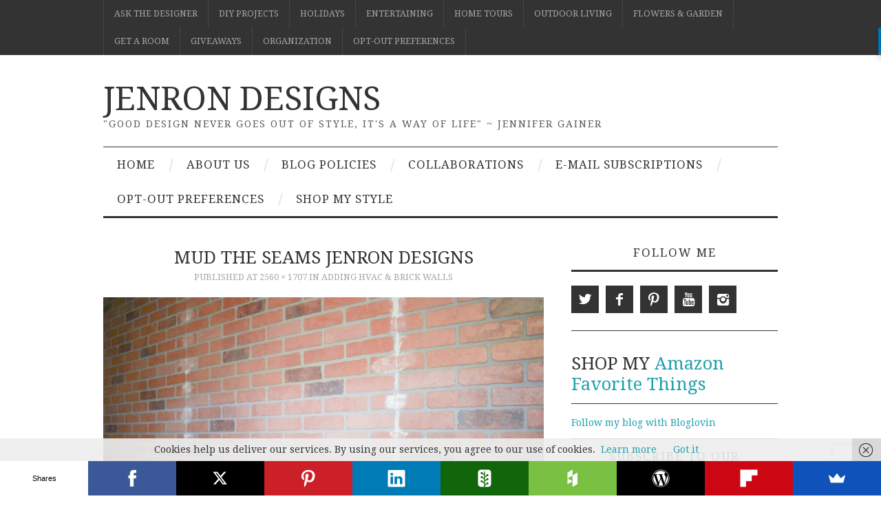

--- FILE ---
content_type: text/html; charset=UTF-8
request_url: https://jenron-designs.com/orc-adding-hvac-brickwalls/mud-the-seams-jenron-designs/
body_size: 22131
content:
<!DOCTYPE html>
<html lang="en-US">
<head>
	<title>Mud the seams JENRON DESIGNS &#8211; JENRON DESIGNS</title>

	<meta charset="UTF-8">
	<meta name="viewport" content="width=device-width">

	<link rel="profile" href="http://gmpg.org/xfn/11">
	<link rel="pingback" href="https://jenron-designs.com/xmlrpc.php">
	<link rel="shortcut icon" href="http://jenron-designs.com/wp-content/uploads/2017/01/cropped-Screen-Shot-2017-01-12-at-2.39.09-PM-1.png" />

	<link rel="apple-touch-icon" sizes="144x144" href="http://jenron-designs.com/wp-content/uploads/2017/01/cropped-Screen-Shot-2017-01-12-at-2.39.09-PM-1.png" />
	<link rel="apple-touch-icon" sizes="114x114" href="http://jenron-designs.com/wp-content/uploads/2017/01/cropped-Screen-Shot-2017-01-12-at-2.39.09-PM-1.png" />
	<link rel="apple-touch-icon" sizes="72x72" href="http://jenron-designs.com/wp-content/uploads/2017/01/cropped-Screen-Shot-2017-01-12-at-2.39.09-PM-1.png" />
	<link rel="apple-touch-icon" href="http://jenron-designs.com/wp-content/uploads/2017/01/cropped-Screen-Shot-2017-01-12-at-2.39.09-PM-1.png" />

	<title>Mud the seams JENRON DESIGNS &#8211; JENRON DESIGNS</title>
<meta name='robots' content='max-image-preview:large' />
	<style>img:is([sizes="auto" i], [sizes^="auto," i]) { contain-intrinsic-size: 3000px 1500px }</style>
	
		<!-- Meta Tag Manager -->
		<meta property="fb:app_id" content="2149845882010045" />
		<!-- / Meta Tag Manager -->
<link rel='dns-prefetch' href='//fonts.googleapis.com' />
<link rel="alternate" type="application/rss+xml" title="JENRON DESIGNS &raquo; Feed" href="https://jenron-designs.com/feed/" />
<link rel="alternate" type="application/rss+xml" title="JENRON DESIGNS &raquo; Comments Feed" href="https://jenron-designs.com/comments/feed/" />
<link rel="alternate" type="application/rss+xml" title="JENRON DESIGNS &raquo; Mud the seams JENRON DESIGNS Comments Feed" href="https://jenron-designs.com/orc-adding-hvac-brickwalls/mud-the-seams-jenron-designs/#main/feed/" />
<script>(()=>{"use strict";const e=[400,500,600,700,800,900],t=e=>`wprm-min-${e}`,n=e=>`wprm-max-${e}`,s=new Set,o="ResizeObserver"in window,r=o?new ResizeObserver((e=>{for(const t of e)c(t.target)})):null,i=.5/(window.devicePixelRatio||1);function c(s){const o=s.getBoundingClientRect().width||0;for(let r=0;r<e.length;r++){const c=e[r],a=o<=c+i;o>c+i?s.classList.add(t(c)):s.classList.remove(t(c)),a?s.classList.add(n(c)):s.classList.remove(n(c))}}function a(e){s.has(e)||(s.add(e),r&&r.observe(e),c(e))}!function(e=document){e.querySelectorAll(".wprm-recipe").forEach(a)}();if(new MutationObserver((e=>{for(const t of e)for(const e of t.addedNodes)e instanceof Element&&(e.matches?.(".wprm-recipe")&&a(e),e.querySelectorAll?.(".wprm-recipe").forEach(a))})).observe(document.documentElement,{childList:!0,subtree:!0}),!o){let e=0;addEventListener("resize",(()=>{e&&cancelAnimationFrame(e),e=requestAnimationFrame((()=>s.forEach(c)))}),{passive:!0})}})();</script>		<!-- This site uses the Google Analytics by ExactMetrics plugin v8.11.1 - Using Analytics tracking - https://www.exactmetrics.com/ -->
							<script src="//www.googletagmanager.com/gtag/js?id=G-XJXP3QH1W3"  data-cfasync="false" data-wpfc-render="false" type="text/javascript" async></script>
			<script data-cfasync="false" data-wpfc-render="false" type="text/javascript">
				var em_version = '8.11.1';
				var em_track_user = true;
				var em_no_track_reason = '';
								var ExactMetricsDefaultLocations = {"page_location":"https:\/\/jenron-designs.com\/orc-adding-hvac-brickwalls\/mud-the-seams-jenron-designs\/"};
								if ( typeof ExactMetricsPrivacyGuardFilter === 'function' ) {
					var ExactMetricsLocations = (typeof ExactMetricsExcludeQuery === 'object') ? ExactMetricsPrivacyGuardFilter( ExactMetricsExcludeQuery ) : ExactMetricsPrivacyGuardFilter( ExactMetricsDefaultLocations );
				} else {
					var ExactMetricsLocations = (typeof ExactMetricsExcludeQuery === 'object') ? ExactMetricsExcludeQuery : ExactMetricsDefaultLocations;
				}

								var disableStrs = [
										'ga-disable-G-XJXP3QH1W3',
									];

				/* Function to detect opted out users */
				function __gtagTrackerIsOptedOut() {
					for (var index = 0; index < disableStrs.length; index++) {
						if (document.cookie.indexOf(disableStrs[index] + '=true') > -1) {
							return true;
						}
					}

					return false;
				}

				/* Disable tracking if the opt-out cookie exists. */
				if (__gtagTrackerIsOptedOut()) {
					for (var index = 0; index < disableStrs.length; index++) {
						window[disableStrs[index]] = true;
					}
				}

				/* Opt-out function */
				function __gtagTrackerOptout() {
					for (var index = 0; index < disableStrs.length; index++) {
						document.cookie = disableStrs[index] + '=true; expires=Thu, 31 Dec 2099 23:59:59 UTC; path=/';
						window[disableStrs[index]] = true;
					}
				}

				if ('undefined' === typeof gaOptout) {
					function gaOptout() {
						__gtagTrackerOptout();
					}
				}
								window.dataLayer = window.dataLayer || [];

				window.ExactMetricsDualTracker = {
					helpers: {},
					trackers: {},
				};
				if (em_track_user) {
					function __gtagDataLayer() {
						dataLayer.push(arguments);
					}

					function __gtagTracker(type, name, parameters) {
						if (!parameters) {
							parameters = {};
						}

						if (parameters.send_to) {
							__gtagDataLayer.apply(null, arguments);
							return;
						}

						if (type === 'event') {
														parameters.send_to = exactmetrics_frontend.v4_id;
							var hookName = name;
							if (typeof parameters['event_category'] !== 'undefined') {
								hookName = parameters['event_category'] + ':' + name;
							}

							if (typeof ExactMetricsDualTracker.trackers[hookName] !== 'undefined') {
								ExactMetricsDualTracker.trackers[hookName](parameters);
							} else {
								__gtagDataLayer('event', name, parameters);
							}
							
						} else {
							__gtagDataLayer.apply(null, arguments);
						}
					}

					__gtagTracker('js', new Date());
					__gtagTracker('set', {
						'developer_id.dNDMyYj': true,
											});
					if ( ExactMetricsLocations.page_location ) {
						__gtagTracker('set', ExactMetricsLocations);
					}
										__gtagTracker('config', 'G-XJXP3QH1W3', {"forceSSL":"true","page_path":location.pathname + location.search + location.hash} );
										window.gtag = __gtagTracker;										(function () {
						/* https://developers.google.com/analytics/devguides/collection/analyticsjs/ */
						/* ga and __gaTracker compatibility shim. */
						var noopfn = function () {
							return null;
						};
						var newtracker = function () {
							return new Tracker();
						};
						var Tracker = function () {
							return null;
						};
						var p = Tracker.prototype;
						p.get = noopfn;
						p.set = noopfn;
						p.send = function () {
							var args = Array.prototype.slice.call(arguments);
							args.unshift('send');
							__gaTracker.apply(null, args);
						};
						var __gaTracker = function () {
							var len = arguments.length;
							if (len === 0) {
								return;
							}
							var f = arguments[len - 1];
							if (typeof f !== 'object' || f === null || typeof f.hitCallback !== 'function') {
								if ('send' === arguments[0]) {
									var hitConverted, hitObject = false, action;
									if ('event' === arguments[1]) {
										if ('undefined' !== typeof arguments[3]) {
											hitObject = {
												'eventAction': arguments[3],
												'eventCategory': arguments[2],
												'eventLabel': arguments[4],
												'value': arguments[5] ? arguments[5] : 1,
											}
										}
									}
									if ('pageview' === arguments[1]) {
										if ('undefined' !== typeof arguments[2]) {
											hitObject = {
												'eventAction': 'page_view',
												'page_path': arguments[2],
											}
										}
									}
									if (typeof arguments[2] === 'object') {
										hitObject = arguments[2];
									}
									if (typeof arguments[5] === 'object') {
										Object.assign(hitObject, arguments[5]);
									}
									if ('undefined' !== typeof arguments[1].hitType) {
										hitObject = arguments[1];
										if ('pageview' === hitObject.hitType) {
											hitObject.eventAction = 'page_view';
										}
									}
									if (hitObject) {
										action = 'timing' === arguments[1].hitType ? 'timing_complete' : hitObject.eventAction;
										hitConverted = mapArgs(hitObject);
										__gtagTracker('event', action, hitConverted);
									}
								}
								return;
							}

							function mapArgs(args) {
								var arg, hit = {};
								var gaMap = {
									'eventCategory': 'event_category',
									'eventAction': 'event_action',
									'eventLabel': 'event_label',
									'eventValue': 'event_value',
									'nonInteraction': 'non_interaction',
									'timingCategory': 'event_category',
									'timingVar': 'name',
									'timingValue': 'value',
									'timingLabel': 'event_label',
									'page': 'page_path',
									'location': 'page_location',
									'title': 'page_title',
									'referrer' : 'page_referrer',
								};
								for (arg in args) {
																		if (!(!args.hasOwnProperty(arg) || !gaMap.hasOwnProperty(arg))) {
										hit[gaMap[arg]] = args[arg];
									} else {
										hit[arg] = args[arg];
									}
								}
								return hit;
							}

							try {
								f.hitCallback();
							} catch (ex) {
							}
						};
						__gaTracker.create = newtracker;
						__gaTracker.getByName = newtracker;
						__gaTracker.getAll = function () {
							return [];
						};
						__gaTracker.remove = noopfn;
						__gaTracker.loaded = true;
						window['__gaTracker'] = __gaTracker;
					})();
									} else {
										console.log("");
					(function () {
						function __gtagTracker() {
							return null;
						}

						window['__gtagTracker'] = __gtagTracker;
						window['gtag'] = __gtagTracker;
					})();
									}
			</script>
							<!-- / Google Analytics by ExactMetrics -->
		<script type="text/javascript">
/* <![CDATA[ */
window._wpemojiSettings = {"baseUrl":"https:\/\/s.w.org\/images\/core\/emoji\/16.0.1\/72x72\/","ext":".png","svgUrl":"https:\/\/s.w.org\/images\/core\/emoji\/16.0.1\/svg\/","svgExt":".svg","source":{"concatemoji":"https:\/\/jenron-designs.com\/wp-includes\/js\/wp-emoji-release.min.js?ver=6.8.3"}};
/*! This file is auto-generated */
!function(s,n){var o,i,e;function c(e){try{var t={supportTests:e,timestamp:(new Date).valueOf()};sessionStorage.setItem(o,JSON.stringify(t))}catch(e){}}function p(e,t,n){e.clearRect(0,0,e.canvas.width,e.canvas.height),e.fillText(t,0,0);var t=new Uint32Array(e.getImageData(0,0,e.canvas.width,e.canvas.height).data),a=(e.clearRect(0,0,e.canvas.width,e.canvas.height),e.fillText(n,0,0),new Uint32Array(e.getImageData(0,0,e.canvas.width,e.canvas.height).data));return t.every(function(e,t){return e===a[t]})}function u(e,t){e.clearRect(0,0,e.canvas.width,e.canvas.height),e.fillText(t,0,0);for(var n=e.getImageData(16,16,1,1),a=0;a<n.data.length;a++)if(0!==n.data[a])return!1;return!0}function f(e,t,n,a){switch(t){case"flag":return n(e,"\ud83c\udff3\ufe0f\u200d\u26a7\ufe0f","\ud83c\udff3\ufe0f\u200b\u26a7\ufe0f")?!1:!n(e,"\ud83c\udde8\ud83c\uddf6","\ud83c\udde8\u200b\ud83c\uddf6")&&!n(e,"\ud83c\udff4\udb40\udc67\udb40\udc62\udb40\udc65\udb40\udc6e\udb40\udc67\udb40\udc7f","\ud83c\udff4\u200b\udb40\udc67\u200b\udb40\udc62\u200b\udb40\udc65\u200b\udb40\udc6e\u200b\udb40\udc67\u200b\udb40\udc7f");case"emoji":return!a(e,"\ud83e\udedf")}return!1}function g(e,t,n,a){var r="undefined"!=typeof WorkerGlobalScope&&self instanceof WorkerGlobalScope?new OffscreenCanvas(300,150):s.createElement("canvas"),o=r.getContext("2d",{willReadFrequently:!0}),i=(o.textBaseline="top",o.font="600 32px Arial",{});return e.forEach(function(e){i[e]=t(o,e,n,a)}),i}function t(e){var t=s.createElement("script");t.src=e,t.defer=!0,s.head.appendChild(t)}"undefined"!=typeof Promise&&(o="wpEmojiSettingsSupports",i=["flag","emoji"],n.supports={everything:!0,everythingExceptFlag:!0},e=new Promise(function(e){s.addEventListener("DOMContentLoaded",e,{once:!0})}),new Promise(function(t){var n=function(){try{var e=JSON.parse(sessionStorage.getItem(o));if("object"==typeof e&&"number"==typeof e.timestamp&&(new Date).valueOf()<e.timestamp+604800&&"object"==typeof e.supportTests)return e.supportTests}catch(e){}return null}();if(!n){if("undefined"!=typeof Worker&&"undefined"!=typeof OffscreenCanvas&&"undefined"!=typeof URL&&URL.createObjectURL&&"undefined"!=typeof Blob)try{var e="postMessage("+g.toString()+"("+[JSON.stringify(i),f.toString(),p.toString(),u.toString()].join(",")+"));",a=new Blob([e],{type:"text/javascript"}),r=new Worker(URL.createObjectURL(a),{name:"wpTestEmojiSupports"});return void(r.onmessage=function(e){c(n=e.data),r.terminate(),t(n)})}catch(e){}c(n=g(i,f,p,u))}t(n)}).then(function(e){for(var t in e)n.supports[t]=e[t],n.supports.everything=n.supports.everything&&n.supports[t],"flag"!==t&&(n.supports.everythingExceptFlag=n.supports.everythingExceptFlag&&n.supports[t]);n.supports.everythingExceptFlag=n.supports.everythingExceptFlag&&!n.supports.flag,n.DOMReady=!1,n.readyCallback=function(){n.DOMReady=!0}}).then(function(){return e}).then(function(){var e;n.supports.everything||(n.readyCallback(),(e=n.source||{}).concatemoji?t(e.concatemoji):e.wpemoji&&e.twemoji&&(t(e.twemoji),t(e.wpemoji)))}))}((window,document),window._wpemojiSettings);
/* ]]> */
</script>

<style id='wp-emoji-styles-inline-css' type='text/css'>

	img.wp-smiley, img.emoji {
		display: inline !important;
		border: none !important;
		box-shadow: none !important;
		height: 1em !important;
		width: 1em !important;
		margin: 0 0.07em !important;
		vertical-align: -0.1em !important;
		background: none !important;
		padding: 0 !important;
	}
</style>
<style id='classic-theme-styles-inline-css' type='text/css'>
/*! This file is auto-generated */
.wp-block-button__link{color:#fff;background-color:#32373c;border-radius:9999px;box-shadow:none;text-decoration:none;padding:calc(.667em + 2px) calc(1.333em + 2px);font-size:1.125em}.wp-block-file__button{background:#32373c;color:#fff;text-decoration:none}
</style>
<link rel='stylesheet' id='wprm-public-css' href='https://jenron-designs.com/wp-content/plugins/wp-recipe-maker/dist/public-modern.css?ver=10.2.4' type='text/css' media='all' />
<link rel='stylesheet' id='convertkit-broadcasts-css' href='https://jenron-designs.com/wp-content/plugins/convertkit/resources/frontend/css/broadcasts.css?ver=3.1.3' type='text/css' media='all' />
<link rel='stylesheet' id='convertkit-button-css' href='https://jenron-designs.com/wp-content/plugins/convertkit/resources/frontend/css/button.css?ver=3.1.3' type='text/css' media='all' />
<link rel='stylesheet' id='convertkit-form-css' href='https://jenron-designs.com/wp-content/plugins/convertkit/resources/frontend/css/form.css?ver=3.1.3' type='text/css' media='all' />
<link rel='stylesheet' id='convertkit-form-builder-field-css' href='https://jenron-designs.com/wp-content/plugins/convertkit/resources/frontend/css/form-builder.css?ver=3.1.3' type='text/css' media='all' />
<link rel='stylesheet' id='convertkit-form-builder-css' href='https://jenron-designs.com/wp-content/plugins/convertkit/resources/frontend/css/form-builder.css?ver=3.1.3' type='text/css' media='all' />
<link rel='stylesheet' id='contact-form-7-css' href='https://jenron-designs.com/wp-content/plugins/contact-form-7/includes/css/styles.css?ver=6.1.4' type='text/css' media='all' />
<link rel='stylesheet' id='athemes-headings-fonts-css' href='//fonts.googleapis.com/css?family=Droid+Serif%3A400%2C700%2C400italic%2C700italic&#038;ver=6.8.3' type='text/css' media='all' />
<link rel='stylesheet' id='athemes-body-fonts-css' href='//fonts.googleapis.com/css?family=Droid+Serif%3A400%2C700%2C400italic%2C700italic&#038;ver=6.8.3' type='text/css' media='all' />
<link rel='stylesheet' id='athemes-symbols-css' href='https://jenron-designs.com/wp-content/themes/fashionistas/css/athemes-symbols.css?ver=6.8.3' type='text/css' media='all' />
<link rel='stylesheet' id='athemes-bootstrap-css' href='https://jenron-designs.com/wp-content/themes/fashionistas/css/bootstrap.min.css?ver=6.8.3' type='text/css' media='all' />
<link rel='stylesheet' id='athemes-style-css' href='https://jenron-designs.com/wp-content/themes/fashionistas/style.css?ver=6.8.3' type='text/css' media='all' />
<style id='athemes-style-inline-css' type='text/css'>
button, input[type="button"], input[type="reset"], input[type="submit"], #top-navigation, #top-navigation li:hover ul, #top-navigation li.sfHover ul, #main-navigation li:hover ul, #main-navigation li.sfHover ul, #main-navigation > .sf-menu > ul, .site-content [class*="navigation"] a, .widget-tab-nav li.active a, .widget-social-icons li a [class^="ico-"]:before, .site-footer { background: ; }
#main-navigation, .entry-footer, .page-header, .author-info, .site-content [class*="navigation"] a:hover, .site-content .post-navigation, .comments-title, .widget, .widget-title, ul.widget-tab-nav, .site-extra { border-color: ; }
.site-title a { color: ; }
.site-description { color: #595959; }
.entry-title, .entry-title a { color: ; }
body { color: ; }
h1, h2, h3, h4, h5, h6, button, input[type="button"], input[type="reset"], input[type="submit"], .site-title, .site-description, .sf-menu li a, .nav-open, .nav-close, .entry-meta, .author-info .author-links a, .site-content [class*="navigation"] a, .site-content .post-navigation span, .comment-list li.comment .comment-author .fn, .comment-list li.comment .comment-metadata a, .comment-list li.comment .reply a, #commentform label, .widget-tab-nav li a, .widget-entry-content span, .widget-entry-summary span, #widget-tab-tags, .site-footer { font-family: Droid Serif; }
body { font-family: Droid Serif; }

</style>
<link rel='stylesheet' id='recent-posts-widget-with-thumbnails-public-style-css' href='https://jenron-designs.com/wp-content/plugins/recent-posts-widget-with-thumbnails/public.css?ver=7.1.1' type='text/css' media='all' />
<script type="text/javascript" src="https://jenron-designs.com/wp-content/plugins/google-analytics-dashboard-for-wp/assets/js/frontend-gtag.js?ver=8.11.1" id="exactmetrics-frontend-script-js" async="async" data-wp-strategy="async"></script>
<script data-cfasync="false" data-wpfc-render="false" type="text/javascript" id='exactmetrics-frontend-script-js-extra'>/* <![CDATA[ */
var exactmetrics_frontend = {"js_events_tracking":"true","download_extensions":"zip,mp3,mpeg,pdf,docx,pptx,xlsx,rar","inbound_paths":"[{\"path\":\"\\\/go\\\/\",\"label\":\"affiliate\"},{\"path\":\"\\\/recommend\\\/\",\"label\":\"affiliate\"},{\"path\":\"\\\/out\\\/\",\"label\":\"Affiliate\"}]","home_url":"https:\/\/jenron-designs.com","hash_tracking":"true","v4_id":"G-XJXP3QH1W3"};/* ]]> */
</script>
<script type="text/javascript" src="https://jenron-designs.com/wp-includes/js/jquery/jquery.min.js?ver=3.7.1" id="jquery-core-js"></script>
<script type="text/javascript" src="https://jenron-designs.com/wp-includes/js/jquery/jquery-migrate.min.js?ver=3.4.1" id="jquery-migrate-js"></script>
<script type="text/javascript" src="https://jenron-designs.com/wp-content/themes/fashionistas/js/bootstrap.min.js?ver=6.8.3" id="athemes-bootstrap-js-js"></script>
<script type="text/javascript" src="https://jenron-designs.com/wp-content/themes/fashionistas/js/hoverIntent.js?ver=6.8.3" id="athemes-superfish-hoverIntent-js"></script>
<script type="text/javascript" src="https://jenron-designs.com/wp-content/themes/fashionistas/js/superfish.js?ver=6.8.3" id="athemes-superfish-js"></script>
<script type="text/javascript" src="https://jenron-designs.com/wp-content/themes/fashionistas/js/settings.js?ver=6.8.3" id="athemes-settings-js"></script>
<link rel="https://api.w.org/" href="https://jenron-designs.com/wp-json/" /><link rel="alternate" title="JSON" type="application/json" href="https://jenron-designs.com/wp-json/wp/v2/media/25129" /><link rel="EditURI" type="application/rsd+xml" title="RSD" href="https://jenron-designs.com/xmlrpc.php?rsd" />
<meta name="generator" content="WordPress 6.8.3" />
<link rel='shortlink' href='https://jenron-designs.com/?p=25129' />
<link rel="alternate" title="oEmbed (JSON)" type="application/json+oembed" href="https://jenron-designs.com/wp-json/oembed/1.0/embed?url=https%3A%2F%2Fjenron-designs.com%2Forc-adding-hvac-brickwalls%2Fmud-the-seams-jenron-designs%2F%23main" />
<link rel="alternate" title="oEmbed (XML)" type="text/xml+oembed" href="https://jenron-designs.com/wp-json/oembed/1.0/embed?url=https%3A%2F%2Fjenron-designs.com%2Forc-adding-hvac-brickwalls%2Fmud-the-seams-jenron-designs%2F%23main&#038;format=xml" />
<style type="text/css"> .tippy-box[data-theme~="wprm"] { background-color: #333333; color: #FFFFFF; } .tippy-box[data-theme~="wprm"][data-placement^="top"] > .tippy-arrow::before { border-top-color: #333333; } .tippy-box[data-theme~="wprm"][data-placement^="bottom"] > .tippy-arrow::before { border-bottom-color: #333333; } .tippy-box[data-theme~="wprm"][data-placement^="left"] > .tippy-arrow::before { border-left-color: #333333; } .tippy-box[data-theme~="wprm"][data-placement^="right"] > .tippy-arrow::before { border-right-color: #333333; } .tippy-box[data-theme~="wprm"] a { color: #FFFFFF; } .wprm-comment-rating svg { width: 18px !important; height: 18px !important; } img.wprm-comment-rating { width: 90px !important; height: 18px !important; } body { --comment-rating-star-color: #343434; } body { --wprm-popup-font-size: 16px; } body { --wprm-popup-background: #ffffff; } body { --wprm-popup-title: #000000; } body { --wprm-popup-content: #444444; } body { --wprm-popup-button-background: #444444; } body { --wprm-popup-button-text: #ffffff; } body { --wprm-popup-accent: #747B2D; }</style><style type="text/css">.wprm-glossary-term {color: #5A822B;text-decoration: underline;cursor: help;}</style><!--[if lt IE 9]>
<script src="https://jenron-designs.com/wp-content/themes/fashionistas/js/html5shiv.js"></script>
<![endif]-->
<link rel="icon" href="https://jenron-designs.com/wp-content/uploads/2017/01/cropped-Screen-Shot-2017-01-12-at-2.39.09-PM-1-50x50.png" sizes="32x32" />
<link rel="icon" href="https://jenron-designs.com/wp-content/uploads/2017/01/cropped-Screen-Shot-2017-01-12-at-2.39.09-PM-1-300x300.png" sizes="192x192" />
<link rel="apple-touch-icon" href="https://jenron-designs.com/wp-content/uploads/2017/01/cropped-Screen-Shot-2017-01-12-at-2.39.09-PM-1-300x300.png" />
<meta name="msapplication-TileImage" content="https://jenron-designs.com/wp-content/uploads/2017/01/cropped-Screen-Shot-2017-01-12-at-2.39.09-PM-1-300x300.png" />
	
</head>

<body class="attachment wp-singular attachment-template-default single single-attachment postid-25129 attachmentid-25129 attachment-jpeg wp-theme-fashionistas">

	<nav id="top-navigation" class="main-navigation" role="navigation">
		<div class="clearfix container">
			<div class="sf-menu"><ul id="menu-interior-design" class="menu"><li id="menu-item-12173" class="menu-item menu-item-type-taxonomy menu-item-object-category menu-item-12173"><a href="https://jenron-designs.com/category/interior-design/ask-the-designer/">ASK THE DESIGNER</a></li>
<li id="menu-item-12183" class="menu-item menu-item-type-taxonomy menu-item-object-category menu-item-12183"><a href="https://jenron-designs.com/category/diy-projects/">DIY PROJECTS</a></li>
<li id="menu-item-12184" class="menu-item menu-item-type-taxonomy menu-item-object-category menu-item-12184"><a href="https://jenron-designs.com/category/happy-holidays/">HOLIDAYS</a></li>
<li id="menu-item-12185" class="menu-item menu-item-type-taxonomy menu-item-object-category menu-item-12185"><a href="https://jenron-designs.com/category/entertaining/">ENTERTAINING</a></li>
<li id="menu-item-12174" class="menu-item menu-item-type-taxonomy menu-item-object-category menu-item-12174"><a href="https://jenron-designs.com/category/interior-design/home-tour/">HOME TOURS</a></li>
<li id="menu-item-12178" class="menu-item menu-item-type-taxonomy menu-item-object-category menu-item-12178"><a href="https://jenron-designs.com/category/outdoor-living/">OUTDOOR LIVING</a></li>
<li id="menu-item-12186" class="menu-item menu-item-type-taxonomy menu-item-object-category menu-item-12186"><a href="https://jenron-designs.com/category/outdoor-living/flowers-garden/">FLOWERS &#038; GARDEN</a></li>
<li id="menu-item-12179" class="menu-item menu-item-type-taxonomy menu-item-object-category menu-item-12179"><a href="https://jenron-designs.com/category/interior-design/get-a-room/">GET A ROOM</a></li>
<li id="menu-item-12181" class="menu-item menu-item-type-taxonomy menu-item-object-category menu-item-12181"><a href="https://jenron-designs.com/category/lifestyle-2/giveaways-contests/">GIVEAWAYS</a></li>
<li id="menu-item-12175" class="menu-item menu-item-type-taxonomy menu-item-object-category menu-item-12175"><a href="https://jenron-designs.com/category/interior-design/organization/">ORGANIZATION</a></li>
<li id="menu-item-15556" class="menu-item menu-item-type-post_type menu-item-object-page menu-item-15556"><a href="https://jenron-designs.com/opt-out-preferences/">Opt-out preferences</a></li>
</ul></div>		</div>
	<!-- #top-navigation --></nav>

	<header id="masthead" class="clearfix container site-header" role="banner">
		<div class="site-branding">
						
								<div class="site-title">
					<a href="https://jenron-designs.com/" title="JENRON DESIGNS" rel="home">
						JENRON DESIGNS					</a>
				</div>
				<div class="site-description">&quot;Good Design Never Goes Out of Style,  It&#039;s a Way of Life&quot; ~ Jennifer Gainer</div>
					<!-- .site-branding --></div>

					<!-- #masthead --></header>

	<nav id="main-navigation" class="container main-navigation" role="navigation">
		<a href="#main-navigation" class="nav-open">Menu</a>
		<a href="#" class="nav-close">Close</a>
		<div class="sf-menu"><ul>
<li ><a href="https://jenron-designs.com/">Home</a></li><li class="page_item page-item-247"><a href="https://jenron-designs.com/hello-world-welcome-blog/">ABOUT US</a></li>
<li class="page_item page-item-245"><a href="https://jenron-designs.com/blog-policies/">BLOG POLICIES</a></li>
<li class="page_item page-item-1722"><a href="https://jenron-designs.com/collaboration/">COLLABORATIONS</a></li>
<li class="page_item page-item-13319"><a href="https://jenron-designs.com/e-mail-subscriptions/">E-MAIL SUBSCRIPTIONS</a></li>
<li class="page_item page-item-15552"><a href="https://jenron-designs.com/opt-out-preferences/">Opt-out preferences</a></li>
<li class="page_item page-item-651"><a href="https://jenron-designs.com/shop-my-style/">SHOP MY STYLE</a></li>
</ul></div>
	<!-- #main-navigation --></nav>

	<div id="main" class="site-main">
		<div class="clearfix container">
	<div id="primary" class="content-area image-attachment">
		<div id="content" class="site-content" role="main">

		
			<article id="post-25129" class="post-25129 attachment type-attachment status-inherit hentry">
				<header class="entry-header">
					<h1 class="entry-title">Mud the seams JENRON DESIGNS</h1>
					<div class="entry-meta">
						Published <span class="entry-date"><time class="entry-date" datetime="2021-05-24T13:39:59-04:00"></time></span> at <a href="https://jenron-designs.com/wp-content/uploads/2021/05/Mud-the-seams-JENRON-DESIGNS-scaled.jpg" title="Link to full-size image">2560 &times; 1707</a> in <a href="https://jenron-designs.com/orc-adding-hvac-brickwalls/" title="Return to Adding HVAC &#038; Brick Walls" rel="gallery">Adding HVAC &#038; Brick Walls</a>					</div><!-- .entry-meta -->
				</header><!-- .entry-header -->

				<div class="entry-content">
					<div class="entry-attachment">
						<div class="attachment">
							<a href="https://jenron-designs.com/orc-adding-hvac-brickwalls/add-the-ductwork-jenron-designs/#main" title="Mud the seams JENRON DESIGNS" rel="attachment"><img width="1200" height="800" src="https://jenron-designs.com/wp-content/uploads/2021/05/Mud-the-seams-JENRON-DESIGNS-scaled.jpg" class="attachment-1200x1200 size-1200x1200" alt="Mud the seams JENRON DESIGNS" decoding="async" fetchpriority="high" srcset="https://jenron-designs.com/wp-content/uploads/2021/05/Mud-the-seams-JENRON-DESIGNS-scaled.jpg 2560w, https://jenron-designs.com/wp-content/uploads/2021/05/Mud-the-seams-JENRON-DESIGNS-300x200.jpg 300w, https://jenron-designs.com/wp-content/uploads/2021/05/Mud-the-seams-JENRON-DESIGNS-1024x683.jpg 1024w, https://jenron-designs.com/wp-content/uploads/2021/05/Mud-the-seams-JENRON-DESIGNS-768x512.jpg 768w, https://jenron-designs.com/wp-content/uploads/2021/05/Mud-the-seams-JENRON-DESIGNS-1536x1024.jpg 1536w, https://jenron-designs.com/wp-content/uploads/2021/05/Mud-the-seams-JENRON-DESIGNS-2048x1365.jpg 2048w, https://jenron-designs.com/wp-content/uploads/2021/05/Mud-the-seams-JENRON-DESIGNS-1320x880.jpg 1320w" sizes="(max-width: 1200px) 100vw, 1200px" /></a>						</div><!-- .attachment -->

											</div><!-- .entry-attachment -->

									</div><!-- .entry-content -->

				<nav role="navigation" id="image-navigation" class="image-navigation">
					<div class="nav-previous"><a href='https://jenron-designs.com/orc-adding-hvac-brickwalls/adding-a-supply-vent-by-window-jenron-designs/#main'><span class="meta-nav">&larr;</span> Previous</a></div>
					<div class="nav-next"></div>
				</nav><!-- #image-navigation -->

				<footer class="entry-meta">
					Trackbacks are closed, but you can <a class="comment-link" href="#respond" title="Post a comment">post a comment</a>.				</footer><!-- .entry-meta -->
			</article><!-- #post-## -->

			
	<div id="comments" class="comments-area">

	
	
	
		<div id="respond" class="comment-respond">
		<h3 id="reply-title" class="comment-reply-title">Leave a Reply</h3><form action="https://jenron-designs.com/wp-comments-post.php" method="post" id="commentform" class="comment-form"><p class="comment-notes"><span id="email-notes">Your email address will not be published.</span> <span class="required-field-message">Required fields are marked <span class="required">*</span></span></p><div class="comment-form-wprm-rating" style="display: none">
	<label for="wprm-comment-rating-438837192">Recipe Rating</label>	<span class="wprm-rating-stars">
		<fieldset class="wprm-comment-ratings-container" data-original-rating="0" data-current-rating="0">
			<legend>Recipe Rating</legend>
			<input aria-label="Don&#039;t rate this recipe" name="wprm-comment-rating" value="0" type="radio" onclick="WPRecipeMaker.rating.onClick(this)" style="margin-left: -21px !important; width: 24px !important; height: 24px !important;" checked="checked"><span aria-hidden="true" style="width: 120px !important; height: 24px !important;"><svg xmlns="http://www.w3.org/2000/svg" xmlns:xlink="http://www.w3.org/1999/xlink" x="0px" y="0px" width="106.66666666667px" height="16px" viewBox="0 0 160 32">
  <defs>
	<path class="wprm-star-empty" id="wprm-star-0" fill="none" stroke="#343434" stroke-width="2" stroke-linejoin="round" d="M11.99,1.94c-.35,0-.67.19-.83.51l-2.56,5.2c-.11.24-.34.4-.61.43l-5.75.83c-.35.05-.64.3-.74.64-.11.34,0,.7.22.94l4.16,4.05c.19.19.27.45.22.7l-.98,5.72c-.06.35.1.7.37.9.29.21.66.24.98.08l5.14-2.71h0c.24-.13.51-.13.75,0l5.14,2.71c.32.16.69.13.98-.08.29-.21.43-.56.37-.9l-.98-5.72h0c-.05-.26.05-.53.22-.7l4.16-4.05h0c.26-.24.34-.61.22-.94s-.4-.58-.74-.64l-5.75-.83c-.26-.03-.48-.21-.61-.43l-2.56-5.2c-.16-.32-.48-.53-.83-.51,0,0-.02,0-.02,0Z"/>
  </defs>
	<use xlink:href="#wprm-star-0" x="4" y="4" />
	<use xlink:href="#wprm-star-0" x="36" y="4" />
	<use xlink:href="#wprm-star-0" x="68" y="4" />
	<use xlink:href="#wprm-star-0" x="100" y="4" />
	<use xlink:href="#wprm-star-0" x="132" y="4" />
</svg></span><br><input aria-label="Rate this recipe 1 out of 5 stars" name="wprm-comment-rating" value="1" type="radio" onclick="WPRecipeMaker.rating.onClick(this)" style="width: 24px !important; height: 24px !important;"><span aria-hidden="true" style="width: 120px !important; height: 24px !important;"><svg xmlns="http://www.w3.org/2000/svg" xmlns:xlink="http://www.w3.org/1999/xlink" x="0px" y="0px" width="106.66666666667px" height="16px" viewBox="0 0 160 32">
  <defs>
	<path class="wprm-star-empty" id="wprm-star-empty-1" fill="none" stroke="#343434" stroke-width="2" stroke-linejoin="round" d="M11.99,1.94c-.35,0-.67.19-.83.51l-2.56,5.2c-.11.24-.34.4-.61.43l-5.75.83c-.35.05-.64.3-.74.64-.11.34,0,.7.22.94l4.16,4.05c.19.19.27.45.22.7l-.98,5.72c-.06.35.1.7.37.9.29.21.66.24.98.08l5.14-2.71h0c.24-.13.51-.13.75,0l5.14,2.71c.32.16.69.13.98-.08.29-.21.43-.56.37-.9l-.98-5.72h0c-.05-.26.05-.53.22-.7l4.16-4.05h0c.26-.24.34-.61.22-.94s-.4-.58-.74-.64l-5.75-.83c-.26-.03-.48-.21-.61-.43l-2.56-5.2c-.16-.32-.48-.53-.83-.51,0,0-.02,0-.02,0Z"/>
	<path class="wprm-star-full" id="wprm-star-full-1" fill="#343434" stroke="#343434" stroke-width="2" stroke-linejoin="round" d="M11.99,1.94c-.35,0-.67.19-.83.51l-2.56,5.2c-.11.24-.34.4-.61.43l-5.75.83c-.35.05-.64.3-.74.64-.11.34,0,.7.22.94l4.16,4.05c.19.19.27.45.22.7l-.98,5.72c-.06.35.1.7.37.9.29.21.66.24.98.08l5.14-2.71h0c.24-.13.51-.13.75,0l5.14,2.71c.32.16.69.13.98-.08.29-.21.43-.56.37-.9l-.98-5.72h0c-.05-.26.05-.53.22-.7l4.16-4.05h0c.26-.24.34-.61.22-.94s-.4-.58-.74-.64l-5.75-.83c-.26-.03-.48-.21-.61-.43l-2.56-5.2c-.16-.32-.48-.53-.83-.51,0,0-.02,0-.02,0Z"/>
  </defs>
	<use xlink:href="#wprm-star-full-1" x="4" y="4" />
	<use xlink:href="#wprm-star-empty-1" x="36" y="4" />
	<use xlink:href="#wprm-star-empty-1" x="68" y="4" />
	<use xlink:href="#wprm-star-empty-1" x="100" y="4" />
	<use xlink:href="#wprm-star-empty-1" x="132" y="4" />
</svg></span><br><input aria-label="Rate this recipe 2 out of 5 stars" name="wprm-comment-rating" value="2" type="radio" onclick="WPRecipeMaker.rating.onClick(this)" style="width: 24px !important; height: 24px !important;"><span aria-hidden="true" style="width: 120px !important; height: 24px !important;"><svg xmlns="http://www.w3.org/2000/svg" xmlns:xlink="http://www.w3.org/1999/xlink" x="0px" y="0px" width="106.66666666667px" height="16px" viewBox="0 0 160 32">
  <defs>
	<path class="wprm-star-empty" id="wprm-star-empty-2" fill="none" stroke="#343434" stroke-width="2" stroke-linejoin="round" d="M11.99,1.94c-.35,0-.67.19-.83.51l-2.56,5.2c-.11.24-.34.4-.61.43l-5.75.83c-.35.05-.64.3-.74.64-.11.34,0,.7.22.94l4.16,4.05c.19.19.27.45.22.7l-.98,5.72c-.06.35.1.7.37.9.29.21.66.24.98.08l5.14-2.71h0c.24-.13.51-.13.75,0l5.14,2.71c.32.16.69.13.98-.08.29-.21.43-.56.37-.9l-.98-5.72h0c-.05-.26.05-.53.22-.7l4.16-4.05h0c.26-.24.34-.61.22-.94s-.4-.58-.74-.64l-5.75-.83c-.26-.03-.48-.21-.61-.43l-2.56-5.2c-.16-.32-.48-.53-.83-.51,0,0-.02,0-.02,0Z"/>
	<path class="wprm-star-full" id="wprm-star-full-2" fill="#343434" stroke="#343434" stroke-width="2" stroke-linejoin="round" d="M11.99,1.94c-.35,0-.67.19-.83.51l-2.56,5.2c-.11.24-.34.4-.61.43l-5.75.83c-.35.05-.64.3-.74.64-.11.34,0,.7.22.94l4.16,4.05c.19.19.27.45.22.7l-.98,5.72c-.06.35.1.7.37.9.29.21.66.24.98.08l5.14-2.71h0c.24-.13.51-.13.75,0l5.14,2.71c.32.16.69.13.98-.08.29-.21.43-.56.37-.9l-.98-5.72h0c-.05-.26.05-.53.22-.7l4.16-4.05h0c.26-.24.34-.61.22-.94s-.4-.58-.74-.64l-5.75-.83c-.26-.03-.48-.21-.61-.43l-2.56-5.2c-.16-.32-.48-.53-.83-.51,0,0-.02,0-.02,0Z"/>
  </defs>
	<use xlink:href="#wprm-star-full-2" x="4" y="4" />
	<use xlink:href="#wprm-star-full-2" x="36" y="4" />
	<use xlink:href="#wprm-star-empty-2" x="68" y="4" />
	<use xlink:href="#wprm-star-empty-2" x="100" y="4" />
	<use xlink:href="#wprm-star-empty-2" x="132" y="4" />
</svg></span><br><input aria-label="Rate this recipe 3 out of 5 stars" name="wprm-comment-rating" value="3" type="radio" onclick="WPRecipeMaker.rating.onClick(this)" style="width: 24px !important; height: 24px !important;"><span aria-hidden="true" style="width: 120px !important; height: 24px !important;"><svg xmlns="http://www.w3.org/2000/svg" xmlns:xlink="http://www.w3.org/1999/xlink" x="0px" y="0px" width="106.66666666667px" height="16px" viewBox="0 0 160 32">
  <defs>
	<path class="wprm-star-empty" id="wprm-star-empty-3" fill="none" stroke="#343434" stroke-width="2" stroke-linejoin="round" d="M11.99,1.94c-.35,0-.67.19-.83.51l-2.56,5.2c-.11.24-.34.4-.61.43l-5.75.83c-.35.05-.64.3-.74.64-.11.34,0,.7.22.94l4.16,4.05c.19.19.27.45.22.7l-.98,5.72c-.06.35.1.7.37.9.29.21.66.24.98.08l5.14-2.71h0c.24-.13.51-.13.75,0l5.14,2.71c.32.16.69.13.98-.08.29-.21.43-.56.37-.9l-.98-5.72h0c-.05-.26.05-.53.22-.7l4.16-4.05h0c.26-.24.34-.61.22-.94s-.4-.58-.74-.64l-5.75-.83c-.26-.03-.48-.21-.61-.43l-2.56-5.2c-.16-.32-.48-.53-.83-.51,0,0-.02,0-.02,0Z"/>
	<path class="wprm-star-full" id="wprm-star-full-3" fill="#343434" stroke="#343434" stroke-width="2" stroke-linejoin="round" d="M11.99,1.94c-.35,0-.67.19-.83.51l-2.56,5.2c-.11.24-.34.4-.61.43l-5.75.83c-.35.05-.64.3-.74.64-.11.34,0,.7.22.94l4.16,4.05c.19.19.27.45.22.7l-.98,5.72c-.06.35.1.7.37.9.29.21.66.24.98.08l5.14-2.71h0c.24-.13.51-.13.75,0l5.14,2.71c.32.16.69.13.98-.08.29-.21.43-.56.37-.9l-.98-5.72h0c-.05-.26.05-.53.22-.7l4.16-4.05h0c.26-.24.34-.61.22-.94s-.4-.58-.74-.64l-5.75-.83c-.26-.03-.48-.21-.61-.43l-2.56-5.2c-.16-.32-.48-.53-.83-.51,0,0-.02,0-.02,0Z"/>
  </defs>
	<use xlink:href="#wprm-star-full-3" x="4" y="4" />
	<use xlink:href="#wprm-star-full-3" x="36" y="4" />
	<use xlink:href="#wprm-star-full-3" x="68" y="4" />
	<use xlink:href="#wprm-star-empty-3" x="100" y="4" />
	<use xlink:href="#wprm-star-empty-3" x="132" y="4" />
</svg></span><br><input aria-label="Rate this recipe 4 out of 5 stars" name="wprm-comment-rating" value="4" type="radio" onclick="WPRecipeMaker.rating.onClick(this)" style="width: 24px !important; height: 24px !important;"><span aria-hidden="true" style="width: 120px !important; height: 24px !important;"><svg xmlns="http://www.w3.org/2000/svg" xmlns:xlink="http://www.w3.org/1999/xlink" x="0px" y="0px" width="106.66666666667px" height="16px" viewBox="0 0 160 32">
  <defs>
	<path class="wprm-star-empty" id="wprm-star-empty-4" fill="none" stroke="#343434" stroke-width="2" stroke-linejoin="round" d="M11.99,1.94c-.35,0-.67.19-.83.51l-2.56,5.2c-.11.24-.34.4-.61.43l-5.75.83c-.35.05-.64.3-.74.64-.11.34,0,.7.22.94l4.16,4.05c.19.19.27.45.22.7l-.98,5.72c-.06.35.1.7.37.9.29.21.66.24.98.08l5.14-2.71h0c.24-.13.51-.13.75,0l5.14,2.71c.32.16.69.13.98-.08.29-.21.43-.56.37-.9l-.98-5.72h0c-.05-.26.05-.53.22-.7l4.16-4.05h0c.26-.24.34-.61.22-.94s-.4-.58-.74-.64l-5.75-.83c-.26-.03-.48-.21-.61-.43l-2.56-5.2c-.16-.32-.48-.53-.83-.51,0,0-.02,0-.02,0Z"/>
	<path class="wprm-star-full" id="wprm-star-full-4" fill="#343434" stroke="#343434" stroke-width="2" stroke-linejoin="round" d="M11.99,1.94c-.35,0-.67.19-.83.51l-2.56,5.2c-.11.24-.34.4-.61.43l-5.75.83c-.35.05-.64.3-.74.64-.11.34,0,.7.22.94l4.16,4.05c.19.19.27.45.22.7l-.98,5.72c-.06.35.1.7.37.9.29.21.66.24.98.08l5.14-2.71h0c.24-.13.51-.13.75,0l5.14,2.71c.32.16.69.13.98-.08.29-.21.43-.56.37-.9l-.98-5.72h0c-.05-.26.05-.53.22-.7l4.16-4.05h0c.26-.24.34-.61.22-.94s-.4-.58-.74-.64l-5.75-.83c-.26-.03-.48-.21-.61-.43l-2.56-5.2c-.16-.32-.48-.53-.83-.51,0,0-.02,0-.02,0Z"/>
  </defs>
	<use xlink:href="#wprm-star-full-4" x="4" y="4" />
	<use xlink:href="#wprm-star-full-4" x="36" y="4" />
	<use xlink:href="#wprm-star-full-4" x="68" y="4" />
	<use xlink:href="#wprm-star-full-4" x="100" y="4" />
	<use xlink:href="#wprm-star-empty-4" x="132" y="4" />
</svg></span><br><input aria-label="Rate this recipe 5 out of 5 stars" name="wprm-comment-rating" value="5" type="radio" onclick="WPRecipeMaker.rating.onClick(this)" id="wprm-comment-rating-438837192" style="width: 24px !important; height: 24px !important;"><span aria-hidden="true" style="width: 120px !important; height: 24px !important;"><svg xmlns="http://www.w3.org/2000/svg" xmlns:xlink="http://www.w3.org/1999/xlink" x="0px" y="0px" width="106.66666666667px" height="16px" viewBox="0 0 160 32">
  <defs>
	<path class="wprm-star-full" id="wprm-star-5" fill="#343434" stroke="#343434" stroke-width="2" stroke-linejoin="round" d="M11.99,1.94c-.35,0-.67.19-.83.51l-2.56,5.2c-.11.24-.34.4-.61.43l-5.75.83c-.35.05-.64.3-.74.64-.11.34,0,.7.22.94l4.16,4.05c.19.19.27.45.22.7l-.98,5.72c-.06.35.1.7.37.9.29.21.66.24.98.08l5.14-2.71h0c.24-.13.51-.13.75,0l5.14,2.71c.32.16.69.13.98-.08.29-.21.43-.56.37-.9l-.98-5.72h0c-.05-.26.05-.53.22-.7l4.16-4.05h0c.26-.24.34-.61.22-.94s-.4-.58-.74-.64l-5.75-.83c-.26-.03-.48-.21-.61-.43l-2.56-5.2c-.16-.32-.48-.53-.83-.51,0,0-.02,0-.02,0Z"/>
  </defs>
	<use xlink:href="#wprm-star-5" x="4" y="4" />
	<use xlink:href="#wprm-star-5" x="36" y="4" />
	<use xlink:href="#wprm-star-5" x="68" y="4" />
	<use xlink:href="#wprm-star-5" x="100" y="4" />
	<use xlink:href="#wprm-star-5" x="132" y="4" />
</svg></span>		</fieldset>
	</span>
</div>
<p class="comment-form-comment"><label for="comment">Comment <span class="required">*</span></label> <textarea id="comment" name="comment" cols="45" rows="8" maxlength="65525" required="required"></textarea></p><p class="comment-form-author"><label for="author">Name <span class="required">*</span></label> <input id="author" name="author" type="text" value="" size="30" maxlength="245" autocomplete="name" required="required" /></p>
<p class="comment-form-email"><label for="email">Email <span class="required">*</span></label> <input id="email" name="email" type="text" value="" size="30" maxlength="100" aria-describedby="email-notes" autocomplete="email" required="required" /></p>
<p class="comment-form-url"><label for="url">Website</label> <input id="url" name="url" type="text" value="" size="30" maxlength="200" autocomplete="url" /></p>
<p class="comment-form-mailpoet">
      <label for="mailpoet_subscribe_on_comment">
        <input
          type="checkbox"
          id="mailpoet_subscribe_on_comment"
          value="1"
          name="mailpoet[subscribe_on_comment]"
        />&nbsp;Yes, add me to your mailing list
      </label>
    </p><p class="form-submit"><input name="submit" type="submit" id="submit" class="submit" value="Post Comment" /> <input type='hidden' name='comment_post_ID' value='25129' id='comment_post_ID' />
<input type='hidden' name='comment_parent' id='comment_parent' value='0' />
</p></form>	</div><!-- #respond -->
	
</div><!-- #comments -->

		
		</div><!-- #content -->
	</div><!-- #primary -->

<div id="widget-area-2" class="site-sidebar widget-area" role="complementary">
	<aside id="athemes_social_icons-2" class="widget widget_athemes_social_icons"><h3 class="widget-title">FOLLOW ME</h3><ul class="clearfix widget-social-icons">					<li class="widget-si-twitter"><a href="https://twitter.com/JENRONDESIGNS" title="Twitter"><i class="ico-twitter"></i></a></li>
										<li class="widget-si-facebook"><a href="https://www.facebook.com/jenrondesigns/" title="Facebook"><i class="ico-facebook"></i></a></li>
										<li class="widget-si-pinterest"><a href="https://www.pinterest.com/jennygirlgainer/" title="Pinterest"><i class="ico-pinterest"></i></a></li>
										<li class="widget-si-youtube"><a href="https://www.youtube.com/channel/UCFo3sjIVlJNKrLt1DJnwO_g/" title="YouTube"><i class="ico-youtube"></i></a></li>
										<li class="widget-si-instagram"><a href="https://www.instagram.com/jenron.designs/" title="Instagram"><i class="ico-instagram"></i></a></li>
					<!-- .widget-social-icons --></ul></aside><aside id="block-22" class="widget widget_block">
<h1 class="wp-block-heading">SHOP MY <a rel="noreferrer noopener" href="https://www.amazon.com/shop/influencer-bbec41d6" target="_blank">Amazon Favorite Things</a></h1>
</aside><aside id="block-21" class="widget widget_block widget_text">
<p><a href="https://www.bloglovin.com/blog/18442137/?claim=s26f2tzcavn">Follow my blog with Bloglovin</a></p>
</aside>      <aside id="mailpoet_form-2" class="widget widget_mailpoet_form">
  
      <h3 class="widget-title">Subscribe to Our Newsletter</h3>
  
  <div class="
    mailpoet_form_popup_overlay
      "></div>
  <div
    id="mailpoet_form_2"
    class="
      mailpoet_form
      mailpoet_form_widget
      mailpoet_form_position_
      mailpoet_form_animation_
    "
      >

    <style type="text/css">
     #mailpoet_form_2 .mailpoet_form {  }
#mailpoet_form_2 .mailpoet_column_with_background { padding: 10px; }
#mailpoet_form_2 .mailpoet_form_column:not(:first-child) { margin-left: 20px; }
#mailpoet_form_2 .mailpoet_paragraph { line-height: 20px; margin-bottom: 20px; }
#mailpoet_form_2 .mailpoet_segment_label, #mailpoet_form_2 .mailpoet_text_label, #mailpoet_form_2 .mailpoet_textarea_label, #mailpoet_form_2 .mailpoet_select_label, #mailpoet_form_2 .mailpoet_radio_label, #mailpoet_form_2 .mailpoet_checkbox_label, #mailpoet_form_2 .mailpoet_list_label, #mailpoet_form_2 .mailpoet_date_label { display: block; font-weight: normal; }
#mailpoet_form_2 .mailpoet_text, #mailpoet_form_2 .mailpoet_textarea, #mailpoet_form_2 .mailpoet_select, #mailpoet_form_2 .mailpoet_date_month, #mailpoet_form_2 .mailpoet_date_day, #mailpoet_form_2 .mailpoet_date_year, #mailpoet_form_2 .mailpoet_date { display: block; }
#mailpoet_form_2 .mailpoet_text, #mailpoet_form_2 .mailpoet_textarea { width: 200px; }
#mailpoet_form_2 .mailpoet_checkbox {  }
#mailpoet_form_2 .mailpoet_submit {  }
#mailpoet_form_2 .mailpoet_divider {  }
#mailpoet_form_2 .mailpoet_message {  }
#mailpoet_form_2 .mailpoet_form_loading { width: 30px; text-align: center; line-height: normal; }
#mailpoet_form_2 .mailpoet_form_loading > span { width: 5px; height: 5px; background-color: #5b5b5b; }#mailpoet_form_2{border-radius: 0px;text-align: left;}#mailpoet_form_2 form.mailpoet_form {padding: 20px;}#mailpoet_form_2{width: 100%;}#mailpoet_form_2 .mailpoet_message {margin: 0; padding: 0 20px;}#mailpoet_form_2 .mailpoet_paragraph.last {margin-bottom: 0} @media (max-width: 500px) {#mailpoet_form_2 {background-image: none;}} @media (min-width: 500px) {#mailpoet_form_2 .last .mailpoet_paragraph:last-child {margin-bottom: 0}}  @media (max-width: 500px) {#mailpoet_form_2 .mailpoet_form_column:last-child .mailpoet_paragraph:last-child {margin-bottom: 0}} 
    </style>

    <form
      target="_self"
      method="post"
      action="https://jenron-designs.com/wp-admin/admin-post.php?action=mailpoet_subscription_form"
      class="mailpoet_form mailpoet_form_form mailpoet_form_widget"
      novalidate
      data-delay=""
      data-exit-intent-enabled=""
      data-font-family=""
      data-cookie-expiration-time=""
    >
      <input type="hidden" name="data[form_id]" value="2" />
      <input type="hidden" name="token" value="e9ef114b76" />
      <input type="hidden" name="api_version" value="v1" />
      <input type="hidden" name="endpoint" value="subscribers" />
      <input type="hidden" name="mailpoet_method" value="subscribe" />

      <label class="mailpoet_hp_email_label" style="display: none !important;">Please leave this field empty<input type="email" name="data[email]"/></label><div class="mailpoet_paragraph "><label for="form_email_2" class="mailpoet_text_label"  data-automation-id="form_email_label" >Email <span class="mailpoet_required" aria-hidden="true">*</span></label><input type="email" autocomplete="email" class="mailpoet_text" id="form_email_2" name="data[form_field_OTg5MzNmYjg0MWIzX2VtYWls]" title="Email" value="" style="padding:5px;margin: 0 auto 0 0;" data-automation-id="form_email" data-parsley-errors-container=".mailpoet_error_18d5o" data-parsley-required="true" required aria-required="true" data-parsley-minlength="6" data-parsley-maxlength="150" data-parsley-type-message="This value should be a valid email." data-parsley-required-message="This field is required."/><span class="mailpoet_error_18d5o"></span></div>
<div class="mailpoet_paragraph "><input type="submit" class="mailpoet_submit" value="Subscribe!" data-automation-id="subscribe-submit-button" style="padding:5px;margin: 0 auto 0 0;border-color:transparent;" /><span class="mailpoet_form_loading"><span class="mailpoet_bounce1"></span><span class="mailpoet_bounce2"></span><span class="mailpoet_bounce3"></span></span></div>

      <div class="mailpoet_message">
        <p class="mailpoet_validate_success"
                style="display:none;"
                >Check your inbox or spam folder now to confirm your subscription.
        </p>
        <p class="mailpoet_validate_error"
                style="display:none;"
                >        </p>
      </div>
    </form>

      </div>

      </aside>
  <aside id="categories-3" class="widget widget_categories"><h3 class="widget-title">SEARCH BLOG POST</h3><form action="https://jenron-designs.com" method="get"><label class="screen-reader-text" for="cat">SEARCH BLOG POST</label><select  name='cat' id='cat' class='postform'>
	<option value='-1'>Select Category</option>
	<option class="level-0" value="38">DIY PROJECTS&nbsp;&nbsp;(198)</option>
	<option class="level-1" value="216">&nbsp;&nbsp;&nbsp;$100 ROOM CHALLENGE&nbsp;&nbsp;(36)</option>
	<option class="level-1" value="250">&nbsp;&nbsp;&nbsp;ARTS &amp; CRAFTS&nbsp;&nbsp;(50)</option>
	<option class="level-1" value="783">&nbsp;&nbsp;&nbsp;FURNITURE REFINISHING&nbsp;&nbsp;(13)</option>
	<option class="level-1" value="580">&nbsp;&nbsp;&nbsp;HOME PROJECTS&nbsp;&nbsp;(44)</option>
	<option class="level-1" value="150">&nbsp;&nbsp;&nbsp;ONE ROOM CHALLENGE&nbsp;&nbsp;(56)</option>
	<option class="level-1" value="579">&nbsp;&nbsp;&nbsp;OUTDOOR&nbsp;&nbsp;(33)</option>
	<option class="level-0" value="581">ENTERTAINING&nbsp;&nbsp;(176)</option>
	<option class="level-1" value="293">&nbsp;&nbsp;&nbsp;COCKTAIL HOUR&nbsp;&nbsp;(55)</option>
	<option class="level-1" value="584">&nbsp;&nbsp;&nbsp;PARTIES&nbsp;&nbsp;(40)</option>
	<option class="level-1" value="69">&nbsp;&nbsp;&nbsp;RECIPE BOX&nbsp;&nbsp;(85)</option>
	<option class="level-1" value="37">&nbsp;&nbsp;&nbsp;TABLESCAPES&nbsp;&nbsp;(61)</option>
	<option class="level-0" value="185">HOLIDAYS&nbsp;&nbsp;(185)</option>
	<option class="level-1" value="573">&nbsp;&nbsp;&nbsp;4TH OF JULY&nbsp;&nbsp;(25)</option>
	<option class="level-1" value="567">&nbsp;&nbsp;&nbsp;CHRISTMAS&nbsp;&nbsp;(59)</option>
	<option class="level-1" value="824">&nbsp;&nbsp;&nbsp;CINCO DE MAYO&nbsp;&nbsp;(13)</option>
	<option class="level-1" value="568">&nbsp;&nbsp;&nbsp;EASTER&nbsp;&nbsp;(25)</option>
	<option class="level-1" value="571">&nbsp;&nbsp;&nbsp;HALLOWEEN&nbsp;&nbsp;(38)</option>
	<option class="level-1" value="784">&nbsp;&nbsp;&nbsp;MARDI GRAS&nbsp;&nbsp;(4)</option>
	<option class="level-1" value="570">&nbsp;&nbsp;&nbsp;NEW YEARS&nbsp;&nbsp;(8)</option>
	<option class="level-1" value="772">&nbsp;&nbsp;&nbsp;ST. PATRICKS&nbsp;&nbsp;(7)</option>
	<option class="level-1" value="572">&nbsp;&nbsp;&nbsp;THANKSGIVING&nbsp;&nbsp;(37)</option>
	<option class="level-1" value="569">&nbsp;&nbsp;&nbsp;VALENTINES&nbsp;&nbsp;(20)</option>
	<option class="level-0" value="582">INTERIOR DESIGN&nbsp;&nbsp;(172)</option>
	<option class="level-1" value="176">&nbsp;&nbsp;&nbsp;ASK THE DESIGNER&nbsp;&nbsp;(75)</option>
	<option class="level-1" value="211">&nbsp;&nbsp;&nbsp;GET A ROOM&nbsp;&nbsp;(19)</option>
	<option class="level-1" value="140">&nbsp;&nbsp;&nbsp;HOME TOURS&nbsp;&nbsp;(32)</option>
	<option class="level-1" value="218">&nbsp;&nbsp;&nbsp;ORGANIZATION&nbsp;&nbsp;(34)</option>
	<option class="level-0" value="39">LIFESTYLE&nbsp;&nbsp;(119)</option>
	<option class="level-1" value="210">&nbsp;&nbsp;&nbsp;GIFT GUIDES&nbsp;&nbsp;(23)</option>
	<option class="level-1" value="563">&nbsp;&nbsp;&nbsp;GIVEAWAYS/CONTESTS&nbsp;&nbsp;(4)</option>
	<option class="level-1" value="190">&nbsp;&nbsp;&nbsp;TRAVEL LOG&nbsp;&nbsp;(14)</option>
	<option class="level-0" value="181">OUTDOOR LIVING&nbsp;&nbsp;(107)</option>
	<option class="level-1" value="566">&nbsp;&nbsp;&nbsp;FLOWERS &amp; GARDEN&nbsp;&nbsp;(46)</option>
	<option class="level-1" value="583">&nbsp;&nbsp;&nbsp;PORCHES &amp; PATIOS&nbsp;&nbsp;(60)</option>
</select>
</form><script type="text/javascript">
/* <![CDATA[ */

(function() {
	var dropdown = document.getElementById( "cat" );
	function onCatChange() {
		if ( dropdown.options[ dropdown.selectedIndex ].value > 0 ) {
			dropdown.parentNode.submit();
		}
	}
	dropdown.onchange = onCatChange;
})();

/* ]]> */
</script>
</aside><aside id="text-19" class="widget widget_text">			<div class="textwidget"><p><em>Tips for browsing the site, you can easily search subjects with the <span style="text-decoration: underline;">KEYWORD SEARCH</span> cloud below: For Example, Click <strong>Recipes</strong> to peruse my ever growing recipe box for all of our favorites. <b>Cocktails </b>for some of our best libations to celebrate any occasion. See inspiring home decor ideas in<strong> DIY</strong>; or select <strong>Fall Y&#8217;all</strong> or <strong>Christmas </strong>to get you ready for the season; or <strong>Tablescapes </strong> for some great table inspirations for Thanksgiving since the holidays are always just around the corner!<br />
</em></p>
<p>&nbsp;</p>
</div>
		</aside><aside id="tag_cloud-6" class="widget widget_tag_cloud"><h3 class="widget-title">KEYWORD SEARCH</h3><div class="tagcloud"><a href="https://jenron-designs.com/tag/walls/" class="tag-cloud-link tag-link-697 tag-link-position-1" style="font-size: 9.3861386138614pt;" aria-label="Accent Walls (14 items)">Accent Walls</a>
<a href="https://jenron-designs.com/tag/antiques/" class="tag-cloud-link tag-link-589 tag-link-position-2" style="font-size: 8pt;" aria-label="Antiques (11 items)">Antiques</a>
<a href="https://jenron-designs.com/tag/baking/" class="tag-cloud-link tag-link-138 tag-link-position-3" style="font-size: 10.772277227723pt;" aria-label="Baking (18 items)">Baking</a>
<a href="https://jenron-designs.com/tag/barnwood/" class="tag-cloud-link tag-link-17 tag-link-position-4" style="font-size: 13.128712871287pt;" aria-label="Barnwood (27 items)">Barnwood</a>
<a href="https://jenron-designs.com/tag/basements/" class="tag-cloud-link tag-link-422 tag-link-position-5" style="font-size: 14.930693069307pt;" aria-label="Basements (37 items)">Basements</a>
<a href="https://jenron-designs.com/tag/bathroom-designs/" class="tag-cloud-link tag-link-35 tag-link-position-6" style="font-size: 14.653465346535pt;" aria-label="Bathrooms (35 items)">Bathrooms</a>
<a href="https://jenron-designs.com/tag/bedroom-design/" class="tag-cloud-link tag-link-143 tag-link-position-7" style="font-size: 14.376237623762pt;" aria-label="Bedrooms (34 items)">Bedrooms</a>
<a href="https://jenron-designs.com/tag/blog-hops/" class="tag-cloud-link tag-link-291 tag-link-position-8" style="font-size: 12.574257425743pt;" aria-label="Blog Hops (25 items)">Blog Hops</a>
<a href="https://jenron-designs.com/tag/sunday-brunch/" class="tag-cloud-link tag-link-16 tag-link-position-9" style="font-size: 10.49504950495pt;" aria-label="Brunch (17 items)">Brunch</a>
<a href="https://jenron-designs.com/tag/christmas/" class="tag-cloud-link tag-link-984 tag-link-position-10" style="font-size: 17.009900990099pt;" aria-label="Christmas (53 items)">Christmas</a>
<a href="https://jenron-designs.com/tag/linen-closet/" class="tag-cloud-link tag-link-147 tag-link-position-11" style="font-size: 11.881188118812pt;" aria-label="Closets (22 items)">Closets</a>
<a href="https://jenron-designs.com/tag/cocktails/" class="tag-cloud-link tag-link-80 tag-link-position-12" style="font-size: 17.70297029703pt;" aria-label="Cocktails (59 items)">Cocktails</a>
<a href="https://jenron-designs.com/tag/craft-ideas/" class="tag-cloud-link tag-link-195 tag-link-position-13" style="font-size: 16.455445544554pt;" aria-label="Crafts (48 items)">Crafts</a>
<a href="https://jenron-designs.com/tag/dinning-room/" class="tag-cloud-link tag-link-46 tag-link-position-14" style="font-size: 16.732673267327pt;" aria-label="Dining Room (50 items)">Dining Room</a>
<a href="https://jenron-designs.com/tag/diy/" class="tag-cloud-link tag-link-20 tag-link-position-15" style="font-size: 22pt;" aria-label="DIY (121 items)">DIY</a>
<a href="https://jenron-designs.com/tag/easter/" class="tag-cloud-link tag-link-1057 tag-link-position-16" style="font-size: 10.079207920792pt;" aria-label="Easter (16 items)">Easter</a>
<a href="https://jenron-designs.com/tag/entertaining-parties/" class="tag-cloud-link tag-link-112 tag-link-position-17" style="font-size: 21.445544554455pt;" aria-label="Entertaining (111 items)">Entertaining</a>
<a href="https://jenron-designs.com/tag/fall-yall/" class="tag-cloud-link tag-link-193 tag-link-position-18" style="font-size: 19.227722772277pt;" aria-label="Fall Y&#039;all (76 items)">Fall Y&#039;all</a>
<a href="https://jenron-designs.com/tag/fireplace/" class="tag-cloud-link tag-link-983 tag-link-position-19" style="font-size: 10.772277227723pt;" aria-label="Fireplace (18 items)">Fireplace</a>
<a href="https://jenron-designs.com/tag/flooring/" class="tag-cloud-link tag-link-724 tag-link-position-20" style="font-size: 8.4158415841584pt;" aria-label="Flooring (12 items)">Flooring</a>
<a href="https://jenron-designs.com/tag/flowers/" class="tag-cloud-link tag-link-49 tag-link-position-21" style="font-size: 14.376237623762pt;" aria-label="Flowers (34 items)">Flowers</a>
<a href="https://jenron-designs.com/tag/gardening/" class="tag-cloud-link tag-link-136 tag-link-position-22" style="font-size: 15.90099009901pt;" aria-label="Gardening (44 items)">Gardening</a>
<a href="https://jenron-designs.com/tag/gift-guide/" class="tag-cloud-link tag-link-198 tag-link-position-23" style="font-size: 10.772277227723pt;" aria-label="Gift Guide (18 items)">Gift Guide</a>
<a href="https://jenron-designs.com/tag/home-tour/" class="tag-cloud-link tag-link-206 tag-link-position-24" style="font-size: 9.6633663366337pt;" aria-label="Home Tours (15 items)">Home Tours</a>
<a href="https://jenron-designs.com/tag/knowledge/" class="tag-cloud-link tag-link-377 tag-link-position-25" style="font-size: 16.871287128713pt;" aria-label="Knowledge (52 items)">Knowledge</a>
<a href="https://jenron-designs.com/tag/farmhouse-light-fixtures/" class="tag-cloud-link tag-link-93 tag-link-position-26" style="font-size: 12.851485148515pt;" aria-label="Lighting (26 items)">Lighting</a>
<a href="https://jenron-designs.com/tag/living-room/" class="tag-cloud-link tag-link-89 tag-link-position-27" style="font-size: 8.4158415841584pt;" aria-label="Living Room (12 items)">Living Room</a>
<a href="https://jenron-designs.com/tag/meal-planning/" class="tag-cloud-link tag-link-588 tag-link-position-28" style="font-size: 11.881188118812pt;" aria-label="Meal Planning (22 items)">Meal Planning</a>
<a href="https://jenron-designs.com/tag/home-office/" class="tag-cloud-link tag-link-209 tag-link-position-29" style="font-size: 8.4158415841584pt;" aria-label="Office (12 items)">Office</a>
<a href="https://jenron-designs.com/tag/one-room-challenge/" class="tag-cloud-link tag-link-156 tag-link-position-30" style="font-size: 16.732673267327pt;" aria-label="One Room Challenge (50 items)">One Room Challenge</a>
<a href="https://jenron-designs.com/tag/organization/" class="tag-cloud-link tag-link-208 tag-link-position-31" style="font-size: 16.455445544554pt;" aria-label="Organization (48 items)">Organization</a>
<a href="https://jenron-designs.com/tag/outdoor-living/" class="tag-cloud-link tag-link-151 tag-link-position-32" style="font-size: 19.920792079208pt;" aria-label="Outdoor Living (87 items)">Outdoor Living</a>
<a href="https://jenron-designs.com/tag/painting-projects/" class="tag-cloud-link tag-link-424 tag-link-position-33" style="font-size: 16.455445544554pt;" aria-label="Painting (48 items)">Painting</a>
<a href="https://jenron-designs.com/tag/patio/" class="tag-cloud-link tag-link-344 tag-link-position-34" style="font-size: 18.257425742574pt;" aria-label="Patios &amp; Porches (65 items)">Patios &amp; Porches</a>
<a href="https://jenron-designs.com/tag/picnic/" class="tag-cloud-link tag-link-188 tag-link-position-35" style="font-size: 8.970297029703pt;" aria-label="Picnic (13 items)">Picnic</a>
<a href="https://jenron-designs.com/tag/recipes/" class="tag-cloud-link tag-link-207 tag-link-position-36" style="font-size: 20.475247524752pt;" aria-label="Recipes (95 items)">Recipes</a>
<a href="https://jenron-designs.com/tag/chandelier-shopping/" class="tag-cloud-link tag-link-265 tag-link-position-37" style="font-size: 17.009900990099pt;" aria-label="Shopping (53 items)">Shopping</a>
<a href="https://jenron-designs.com/tag/southern-living/" class="tag-cloud-link tag-link-159 tag-link-position-38" style="font-size: 21.445544554455pt;" aria-label="Southern Living (110 items)">Southern Living</a>
<a href="https://jenron-designs.com/tag/spring/" class="tag-cloud-link tag-link-559 tag-link-position-39" style="font-size: 15.762376237624pt;" aria-label="Spring (43 items)">Spring</a>
<a href="https://jenron-designs.com/tag/stencils/" class="tag-cloud-link tag-link-749 tag-link-position-40" style="font-size: 8pt;" aria-label="Stencils (11 items)">Stencils</a>
<a href="https://jenron-designs.com/tag/summer/" class="tag-cloud-link tag-link-296 tag-link-position-41" style="font-size: 18.118811881188pt;" aria-label="Summer (64 items)">Summer</a>
<a href="https://jenron-designs.com/tag/tablescape/" class="tag-cloud-link tag-link-42 tag-link-position-42" style="font-size: 18.39603960396pt;" aria-label="Tablescapes (66 items)">Tablescapes</a>
<a href="https://jenron-designs.com/tag/valentines/" class="tag-cloud-link tag-link-1023 tag-link-position-43" style="font-size: 11.326732673267pt;" aria-label="Valentines (20 items)">Valentines</a>
<a href="https://jenron-designs.com/tag/vision-boards/" class="tag-cloud-link tag-link-419 tag-link-position-44" style="font-size: 16.039603960396pt;" aria-label="Vision Boards (45 items)">Vision Boards</a>
<a href="https://jenron-designs.com/tag/weekend-project/" class="tag-cloud-link tag-link-21 tag-link-position-45" style="font-size: 19.227722772277pt;" aria-label="Weekend Project (76 items)">Weekend Project</a></div>
</aside><aside id="block-4" class="widget widget_block">
<h2 class="wp-block-heading">Hey, I am Jen</h2>
</aside><aside id="block-5" class="widget widget_block widget_media_image"><div class="wp-block-image">
<figure class="aligncenter"><img loading="lazy" decoding="async" width="280" height="300" src="http://jenron-designs.com/wp-content/uploads/2018/09/Screen-Shot-2018-08-24-at-4.49.40-PM-280x300.png" alt="" class="wp-image-6761" srcset="https://jenron-designs.com/wp-content/uploads/2018/09/Screen-Shot-2018-08-24-at-4.49.40-PM-280x300.png 280w, https://jenron-designs.com/wp-content/uploads/2018/09/Screen-Shot-2018-08-24-at-4.49.40-PM.png 345w" sizes="auto, (max-width: 280px) 100vw, 280px" /></figure></div></aside><aside id="block-6" class="widget widget_block widget_text">
<p>Thank you for stopping by my blog. I am a interior designer, that chose to become a floral designer many years ago, and just a side of faux finish artist mixed in to be certified. I love animals, nature and all things beautiful. I wanted to start a blog, to share easy to accomplish DIY projects for our home, located in the foothills of the mountains. I also love sharing innovative new and current home trends, handy gardening tips, semi-homemade recipes for entertaining, party tips and creative craft ideas. You will also get to experience a lot of my floral design along the way as well, but feel free to drop by my sister site of, <strong><a rel="noopener" href="http://www.butterflylandings.com" target="_blank">Butterfly Landings</a>,</strong> to see more of my wedding designs and special event floral work.&nbsp; To find out more about me see my <strong><a rel="noopener" href="http://jenron-designs.com/hello-world-welcome-blog/" target="_blank">ABOUT US PAGE</a>.</strong></p>
</aside><aside id="block-7" class="widget widget_block widget_media_image"><div class="wp-block-image">
<figure class="aligncenter"><img loading="lazy" decoding="async" width="300" height="253" src="http://jenron-designs.com/wp-content/uploads/2017/09/Screen-Shot-2017-04-04-at-9.16.51-PM-300x253.png" alt="" class="wp-image-1816" srcset="https://jenron-designs.com/wp-content/uploads/2017/09/Screen-Shot-2017-04-04-at-9.16.51-PM-300x253.png 300w, https://jenron-designs.com/wp-content/uploads/2017/09/Screen-Shot-2017-04-04-at-9.16.51-PM.png 416w" sizes="auto, (max-width: 300px) 100vw, 300px" /></figure></div></aside><aside id="block-19" class="widget widget_block widget_media_image"><div class="wp-block-image">
<figure class="aligncenter"><img loading="lazy" decoding="async" width="300" height="262" src="http://jenron-designs.com/wp-content/uploads/2018/09/100RC-Final-Square-300x262.png" alt="" class="wp-image-6137" srcset="https://jenron-designs.com/wp-content/uploads/2018/09/100RC-Final-Square-300x262.png 300w, https://jenron-designs.com/wp-content/uploads/2018/09/100RC-Final-Square-768x671.png 768w, https://jenron-designs.com/wp-content/uploads/2018/09/100RC-Final-Square-1024x894.png 1024w, https://jenron-designs.com/wp-content/uploads/2018/09/100RC-Final-Square-600x524.png 600w" sizes="auto, (max-width: 300px) 100vw, 300px" /></figure></div></aside><aside id="block-8" class="widget widget_block">
<h2 class="wp-block-heading">Accolades:</h2>
</aside><aside id="block-17" class="widget widget_block">
<h4 class="wp-block-heading has-text-align-left">We are so honored to announce that we received these prestigious Industry Awards &amp; Published Features for our blog work. Thank you all so very much for making it all possible.</h4>
</aside><aside id="block-10" class="widget widget_block">
<h6 class="wp-block-heading has-text-align-center"><img loading="lazy" decoding="async" width="230" height="83" class="aligncenter wp-image-23706" src="https://jenron-designs.com/wp-content/uploads/2020/12/Screen-Shot-2020-12-18-at-11.39.31-AM.png" alt=""></h6>
</aside><aside id="block-26" class="widget widget_block">
<h5 class="wp-block-heading">See my blog post, published in House Beautiful, here: <a href="https://jenron-designs.com/thanksgiving-tablescape-gratitude-tree/">https://jenron-designs.com/thanksgiving-tablescape-gratitude-tree/</a></h5>
</aside><aside id="block-27" class="widget widget_block widget_media_image">
<figure class="wp-block-image size-large"><img loading="lazy" decoding="async" width="1024" height="846" src="https://jenron-designs.com/wp-content/uploads/2025/03/House-Beauitful-2020-12-18-at-11.39.02-AM-JENRON-DESIGNS-1024x846.png" alt="" class="wp-image-45508" srcset="https://jenron-designs.com/wp-content/uploads/2025/03/House-Beauitful-2020-12-18-at-11.39.02-AM-JENRON-DESIGNS-1024x846.png 1024w, https://jenron-designs.com/wp-content/uploads/2025/03/House-Beauitful-2020-12-18-at-11.39.02-AM-JENRON-DESIGNS-300x248.png 300w, https://jenron-designs.com/wp-content/uploads/2025/03/House-Beauitful-2020-12-18-at-11.39.02-AM-JENRON-DESIGNS-768x635.png 768w, https://jenron-designs.com/wp-content/uploads/2025/03/House-Beauitful-2020-12-18-at-11.39.02-AM-JENRON-DESIGNS-1536x1270.png 1536w, https://jenron-designs.com/wp-content/uploads/2025/03/House-Beauitful-2020-12-18-at-11.39.02-AM-JENRON-DESIGNS-1320x1091.png 1320w, https://jenron-designs.com/wp-content/uploads/2025/03/House-Beauitful-2020-12-18-at-11.39.02-AM-JENRON-DESIGNS.png 1614w" sizes="auto, (max-width: 1024px) 100vw, 1024px" /></figure>
</aside><aside id="block-12" class="widget widget_block widget_media_image"><div class="wp-block-image">
<figure class="aligncenter is-resized"><img loading="lazy" decoding="async" width="223" height="215" src="https://jenron-designs.com/wp-content/uploads/2019/07/Screenshot-2019-07-15-19.36.00.png" alt="" class="wp-image-12048" style="aspect-ratio:1.0372093023255815;width:441px;height:auto"/></figure></div></aside><aside id="block-23" class="widget widget_block widget_media_image">
<figure class="wp-block-image size-full is-resized"><img loading="lazy" decoding="async" width="996" height="996" src="https://jenron-designs.com/wp-content/uploads/2022/10/Screen-Shot-2022-10-25-at-1.26.07-PM.png" alt="" class="wp-image-43845" style="aspect-ratio:1;width:666px;height:auto" srcset="https://jenron-designs.com/wp-content/uploads/2022/10/Screen-Shot-2022-10-25-at-1.26.07-PM.png 996w, https://jenron-designs.com/wp-content/uploads/2022/10/Screen-Shot-2022-10-25-at-1.26.07-PM-300x300.png 300w, https://jenron-designs.com/wp-content/uploads/2022/10/Screen-Shot-2022-10-25-at-1.26.07-PM-150x150.png 150w, https://jenron-designs.com/wp-content/uploads/2022/10/Screen-Shot-2022-10-25-at-1.26.07-PM-768x768.png 768w, https://jenron-designs.com/wp-content/uploads/2022/10/Screen-Shot-2022-10-25-at-1.26.07-PM-500x500.png 500w, https://jenron-designs.com/wp-content/uploads/2022/10/Screen-Shot-2022-10-25-at-1.26.07-PM-50x50.png 50w" sizes="auto, (max-width: 996px) 100vw, 996px" /></figure>
</aside><aside id="block-24" class="widget widget_block widget_media_gallery">
<figure class="wp-block-gallery has-nested-images columns-default is-cropped wp-block-gallery-1 is-layout-flex wp-block-gallery-is-layout-flex">
<figure class="wp-block-image size-large"><img loading="lazy" decoding="async" width="496" height="500" data-id="42130" src="https://jenron-designs.com/wp-content/uploads/2021/12/Screen-Shot-2021-12-17-at-6.33.19-PM-2.png" alt="" class="wp-image-42130" srcset="https://jenron-designs.com/wp-content/uploads/2021/12/Screen-Shot-2021-12-17-at-6.33.19-PM-2.png 496w, https://jenron-designs.com/wp-content/uploads/2021/12/Screen-Shot-2021-12-17-at-6.33.19-PM-2-298x300.png 298w, https://jenron-designs.com/wp-content/uploads/2021/12/Screen-Shot-2021-12-17-at-6.33.19-PM-2-150x150.png 150w, https://jenron-designs.com/wp-content/uploads/2021/12/Screen-Shot-2021-12-17-at-6.33.19-PM-2-50x50.png 50w" sizes="auto, (max-width: 496px) 100vw, 496px" /></figure>



<figure class="wp-block-image size-large"><img loading="lazy" decoding="async" width="326" height="332" data-id="2708" src="https://jenron-designs.com/wp-content/uploads/2017/12/Screen-Shot-2017-12-05-at-1.47.58-PM.png" alt="" class="wp-image-2708" srcset="https://jenron-designs.com/wp-content/uploads/2017/12/Screen-Shot-2017-12-05-at-1.47.58-PM.png 326w, https://jenron-designs.com/wp-content/uploads/2017/12/Screen-Shot-2017-12-05-at-1.47.58-PM-295x300.png 295w, https://jenron-designs.com/wp-content/uploads/2017/12/Screen-Shot-2017-12-05-at-1.47.58-PM-50x50.png 50w" sizes="auto, (max-width: 326px) 100vw, 326px" /></figure>
</figure>
</aside><aside id="block-25" class="widget widget_block">
<h2 class="wp-block-heading">COPYRIGHT</h2>
</aside><aside id="block-14" class="widget widget_block widget_text">
<p>All rights are reserved for content on this page and are trademarked and copyright protected by JENRON DESIGNS. Feel free to Pin or Share one or two photos ensuring a working link back directly to my original post is ALWAYS included. Please do not remove any watermarks, crop, or edit any of my images without first obtaining written permission from me first. All free printables offered are for personal use only. If you would like to use any materials seen from JENRON DESIGNS, please email me at jennifer@jenron-designs.com</p>
</aside><aside id="block-15" class="widget widget_block widget_media_image">
<figure class="wp-block-image"><a class="dmca-badge" href="https://www.dmca.com/Protection/Status.aspx?ID=43b10607-4b00-4867-b548-def73fb9380e"><img decoding="async" src="https://images.dmca.com/Badges/dmca_protected_sml_120ak.png?ID=43b10607-4b00-4867-b548-def73fb9380e" alt="Content Protection by DMCA.com"/></a></figure>
</aside><aside id="block-16" class="widget widget_block"><p><script src="https://images.dmca.com/Badges/DMCABadgeHelper.min.js"> </script></p></aside><!-- #widget-area-2 --></div>		</div>
	<!-- #main --></div>

	

<div id="extra" class="container site-extra extra-one">
	<div class="clearfix pad">
	
	
	
			<div id="widget-area-6" class="widget-area" role="complementary">
			<div id="text-6" class="widget widget_text"><h3 class="widget-title">DISCLAIMER</h3>			<div class="textwidget"><p><a href="http://jenron-designs.com/blog-policies/" target="_blank" rel="noopener">JENRON-DESIGNS.com is a personal blog, written and published by Jennifer Gainer. Jennifer Gainer is not liable for the outcome of tutorials and DIYs, and all information provided on this blog should be considered as opinion. While JENRON-DESIGNS.com may accept compensation and/or product for sponsored posts, reviews, and advertising, all opinions are that of Jennifer Gainer. Affiliate links are used throughout JENRON-DESIGNS.com which may result in monetary gain from clicks or purchases made by linking to outside sources. Only links of products and services Jennifer Gainer would personally use are included. All images and content belong to Jennifer Gainer, unless otherwise noted. Permission must be granted for use of any photos which appear on JENRON-DESIGNS.com, by Jennifer Gainer. Jennifer Gainer is not responsible for the content or opinions shared on blogs and websites referenced throughout JENRON-DESIGNS.com.</a></p>
</div>
		</div>		<!-- #widget-area-6 --></div>
		</div>
<!-- #extra --></div>
	<footer id="colophon" class="site-footer" role="contentinfo">
		<div class="clearfix container">
				<div class="site-info">
		&copy; 2026 JENRON DESIGNS. All rights reserved.	</div><!-- .site-info -->

	<div class="site-credit">
		<a href="https://athemes.com/theme/fashionista" rel="nofollow">Fashionista</a> by aThemes	</div><!-- .site-credit -->
			</div>
	<!-- #colophon --></footer>

<script type="speculationrules">
{"prefetch":[{"source":"document","where":{"and":[{"href_matches":"\/*"},{"not":{"href_matches":["\/wp-*.php","\/wp-admin\/*","\/wp-content\/uploads\/*","\/wp-content\/*","\/wp-content\/plugins\/*","\/wp-content\/themes\/fashionistas\/*","\/*\\?(.+)"]}},{"not":{"selector_matches":"a[rel~=\"nofollow\"]"}},{"not":{"selector_matches":".no-prefetch, .no-prefetch a"}}]},"eagerness":"conservative"}]}
</script>
<script async>(function(s,u,m,o,j,v){j=u.createElement(m);v=u.getElementsByTagName(m)[0];j.async=1;j.src=o;j.dataset.sumoSiteId='a82aae00c8f07e000502c0007f3b9100528df0003db10d004f87b6009ea83b00';j.dataset.sumoPlatform='wordpress';v.parentNode.insertBefore(j,v)})(window,document,'script','//load.sumome.com/');</script>        <script type="application/javascript">
            const ajaxURL = "https://jenron-designs.com/wp-admin/admin-ajax.php";

            function sumo_add_woocommerce_coupon(code) {
                jQuery.post(ajaxURL, {
                    action: 'sumo_add_woocommerce_coupon',
                    code: code,
                });
            }

            function sumo_remove_woocommerce_coupon(code) {
                jQuery.post(ajaxURL, {
                    action: 'sumo_remove_woocommerce_coupon',
                    code: code,
                });
            }

            function sumo_get_woocommerce_cart_subtotal(callback) {
                jQuery.ajax({
                    method: 'POST',
                    url: ajaxURL,
                    dataType: 'html',
                    data: {
                        action: 'sumo_get_woocommerce_cart_subtotal',
                    },
                    success: function (subtotal) {
                        return callback(null, subtotal);
                    },
                    error: function (err) {
                        return callback(err, 0);
                    }
                });
            }
        </script>
        		<style>
			:root {
				-webkit-user-select: none;
				-webkit-touch-callout: none;
				-ms-user-select: none;
				-moz-user-select: none;
				user-select: none;
			}
		</style>
		<script type="text/javascript">
			/*<![CDATA[*/
			document.oncontextmenu = function(event) {
				if (event.target.tagName != 'INPUT' && event.target.tagName != 'TEXTAREA') {
					event.preventDefault();
				}
			};
			document.ondragstart = function() {
				if (event.target.tagName != 'INPUT' && event.target.tagName != 'TEXTAREA') {
					event.preventDefault();
				}
			};
			/*]]>*/
		</script>
		<link rel='stylesheet' id='mailpoet_public-css' href='https://jenron-designs.com/wp-content/plugins/mailpoet/assets/dist/css/mailpoet-public.b1f0906e.css?ver=6.8.3' type='text/css' media='all' />
<link rel='stylesheet' id='mailpoet_custom_fonts_0-css' href='https://fonts.googleapis.com/css?family=Abril+FatFace%3A400%2C400i%2C700%2C700i%7CAlegreya%3A400%2C400i%2C700%2C700i%7CAlegreya+Sans%3A400%2C400i%2C700%2C700i%7CAmatic+SC%3A400%2C400i%2C700%2C700i%7CAnonymous+Pro%3A400%2C400i%2C700%2C700i%7CArchitects+Daughter%3A400%2C400i%2C700%2C700i%7CArchivo%3A400%2C400i%2C700%2C700i%7CArchivo+Narrow%3A400%2C400i%2C700%2C700i%7CAsap%3A400%2C400i%2C700%2C700i%7CBarlow%3A400%2C400i%2C700%2C700i%7CBioRhyme%3A400%2C400i%2C700%2C700i%7CBonbon%3A400%2C400i%2C700%2C700i%7CCabin%3A400%2C400i%2C700%2C700i%7CCairo%3A400%2C400i%2C700%2C700i%7CCardo%3A400%2C400i%2C700%2C700i%7CChivo%3A400%2C400i%2C700%2C700i%7CConcert+One%3A400%2C400i%2C700%2C700i%7CCormorant%3A400%2C400i%2C700%2C700i%7CCrimson+Text%3A400%2C400i%2C700%2C700i%7CEczar%3A400%2C400i%2C700%2C700i%7CExo+2%3A400%2C400i%2C700%2C700i%7CFira+Sans%3A400%2C400i%2C700%2C700i%7CFjalla+One%3A400%2C400i%2C700%2C700i%7CFrank+Ruhl+Libre%3A400%2C400i%2C700%2C700i%7CGreat+Vibes%3A400%2C400i%2C700%2C700i&#038;ver=6.8.3' type='text/css' media='all' />
<link rel='stylesheet' id='mailpoet_custom_fonts_1-css' href='https://fonts.googleapis.com/css?family=Heebo%3A400%2C400i%2C700%2C700i%7CIBM+Plex%3A400%2C400i%2C700%2C700i%7CInconsolata%3A400%2C400i%2C700%2C700i%7CIndie+Flower%3A400%2C400i%2C700%2C700i%7CInknut+Antiqua%3A400%2C400i%2C700%2C700i%7CInter%3A400%2C400i%2C700%2C700i%7CKarla%3A400%2C400i%2C700%2C700i%7CLibre+Baskerville%3A400%2C400i%2C700%2C700i%7CLibre+Franklin%3A400%2C400i%2C700%2C700i%7CMontserrat%3A400%2C400i%2C700%2C700i%7CNeuton%3A400%2C400i%2C700%2C700i%7CNotable%3A400%2C400i%2C700%2C700i%7CNothing+You+Could+Do%3A400%2C400i%2C700%2C700i%7CNoto+Sans%3A400%2C400i%2C700%2C700i%7CNunito%3A400%2C400i%2C700%2C700i%7COld+Standard+TT%3A400%2C400i%2C700%2C700i%7COxygen%3A400%2C400i%2C700%2C700i%7CPacifico%3A400%2C400i%2C700%2C700i%7CPoppins%3A400%2C400i%2C700%2C700i%7CProza+Libre%3A400%2C400i%2C700%2C700i%7CPT+Sans%3A400%2C400i%2C700%2C700i%7CPT+Serif%3A400%2C400i%2C700%2C700i%7CRakkas%3A400%2C400i%2C700%2C700i%7CReenie+Beanie%3A400%2C400i%2C700%2C700i%7CRoboto+Slab%3A400%2C400i%2C700%2C700i&#038;ver=6.8.3' type='text/css' media='all' />
<link rel='stylesheet' id='mailpoet_custom_fonts_2-css' href='https://fonts.googleapis.com/css?family=Ropa+Sans%3A400%2C400i%2C700%2C700i%7CRubik%3A400%2C400i%2C700%2C700i%7CShadows+Into+Light%3A400%2C400i%2C700%2C700i%7CSpace+Mono%3A400%2C400i%2C700%2C700i%7CSpectral%3A400%2C400i%2C700%2C700i%7CSue+Ellen+Francisco%3A400%2C400i%2C700%2C700i%7CTitillium+Web%3A400%2C400i%2C700%2C700i%7CUbuntu%3A400%2C400i%2C700%2C700i%7CVarela%3A400%2C400i%2C700%2C700i%7CVollkorn%3A400%2C400i%2C700%2C700i%7CWork+Sans%3A400%2C400i%2C700%2C700i%7CYatra+One%3A400%2C400i%2C700%2C700i&#038;ver=6.8.3' type='text/css' media='all' />
<style id='core-block-supports-inline-css' type='text/css'>
.wp-block-gallery.wp-block-gallery-1{--wp--style--unstable-gallery-gap:var( --wp--style--gallery-gap-default, var( --gallery-block--gutter-size, var( --wp--style--block-gap, 0.5em ) ) );gap:var( --wp--style--gallery-gap-default, var( --gallery-block--gutter-size, var( --wp--style--block-gap, 0.5em ) ) );}
</style>
<script type="text/javascript" id="convertkit-broadcasts-js-extra">
/* <![CDATA[ */
var convertkit_broadcasts = {"ajax_url":"https:\/\/jenron-designs.com\/wp-admin\/admin-ajax.php","action":"convertkit_broadcasts_render","debug":""};
/* ]]> */
</script>
<script type="text/javascript" src="https://jenron-designs.com/wp-content/plugins/convertkit/resources/frontend/js/broadcasts.js?ver=3.1.3" id="convertkit-broadcasts-js"></script>
<script type="text/javascript" src="https://jenron-designs.com/wp-includes/js/dist/hooks.min.js?ver=4d63a3d491d11ffd8ac6" id="wp-hooks-js"></script>
<script type="text/javascript" src="https://jenron-designs.com/wp-includes/js/dist/i18n.min.js?ver=5e580eb46a90c2b997e6" id="wp-i18n-js"></script>
<script type="text/javascript" id="wp-i18n-js-after">
/* <![CDATA[ */
wp.i18n.setLocaleData( { 'text direction\u0004ltr': [ 'ltr' ] } );
/* ]]> */
</script>
<script type="text/javascript" src="https://jenron-designs.com/wp-content/plugins/contact-form-7/includes/swv/js/index.js?ver=6.1.4" id="swv-js"></script>
<script type="text/javascript" id="contact-form-7-js-before">
/* <![CDATA[ */
var wpcf7 = {
    "api": {
        "root": "https:\/\/jenron-designs.com\/wp-json\/",
        "namespace": "contact-form-7\/v1"
    },
    "cached": 1
};
/* ]]> */
</script>
<script type="text/javascript" src="https://jenron-designs.com/wp-content/plugins/contact-form-7/includes/js/index.js?ver=6.1.4" id="contact-form-7-js"></script>
<script type="text/javascript" src="https://jenron-designs.com/wp-content/plugins/wf-cookie-consent/js/cookiechoices.min.js?ver=6.8.3" id="wf-cookie-consent-cookiechoices-js"></script>
<script type="text/javascript" id="convertkit-js-js-extra">
/* <![CDATA[ */
var convertkit = {"ajaxurl":"https:\/\/jenron-designs.com\/wp-admin\/admin-ajax.php","debug":"","nonce":"f20b98ba06","subscriber_id":""};
/* ]]> */
</script>
<script type="text/javascript" src="https://jenron-designs.com/wp-content/plugins/convertkit/resources/frontend/js/convertkit.js?ver=3.1.3" id="convertkit-js-js"></script>
<script type="text/javascript" src="https://www.google.com/recaptcha/api.js?render=6LdO9RgUAAAAANpMmtzNzSs9--59-tkaTAzms-e4&amp;ver=3.0" id="google-recaptcha-js"></script>
<script type="text/javascript" src="https://jenron-designs.com/wp-includes/js/dist/vendor/wp-polyfill.min.js?ver=3.15.0" id="wp-polyfill-js"></script>
<script type="text/javascript" id="wpcf7-recaptcha-js-before">
/* <![CDATA[ */
var wpcf7_recaptcha = {
    "sitekey": "6LdO9RgUAAAAANpMmtzNzSs9--59-tkaTAzms-e4",
    "actions": {
        "homepage": "homepage",
        "contactform": "contactform"
    }
};
/* ]]> */
</script>
<script type="text/javascript" src="https://jenron-designs.com/wp-content/plugins/contact-form-7/modules/recaptcha/index.js?ver=6.1.4" id="wpcf7-recaptcha-js"></script>
<script type="text/javascript" id="mailpoet_public-js-extra">
/* <![CDATA[ */
var MailPoetForm = {"ajax_url":"https:\/\/jenron-designs.com\/wp-admin\/admin-ajax.php","is_rtl":"","ajax_common_error_message":"An error has happened while performing a request, please try again later."};
/* ]]> */
</script>
<script type="text/javascript" src="https://jenron-designs.com/wp-content/plugins/mailpoet/assets/dist/js/public.js?ver=5.17.6" id="mailpoet_public-js" defer="defer" data-wp-strategy="defer"></script>
<script type="text/javascript">
	window._wfCookieConsentSettings = {"wf_cookietext":"Cookies help us deliver our services. By using our services, you agree to our use of cookies.","wf_dismisstext":"Got it","wf_linktext":"Learn more","wf_linkhref":"https:\/\/jenron-designs.com\/hello-world-welcome-blog\/","wf_position":"bottom","language":"en"};
</script>

</body>
</html>

<!-- Page supported by LiteSpeed Cache 7.7 on 2026-01-15 01:53:28 -->

--- FILE ---
content_type: text/html; charset=utf-8
request_url: https://www.google.com/recaptcha/api2/anchor?ar=1&k=6LdO9RgUAAAAANpMmtzNzSs9--59-tkaTAzms-e4&co=aHR0cHM6Ly9qZW5yb24tZGVzaWducy5jb206NDQz&hl=en&v=PoyoqOPhxBO7pBk68S4YbpHZ&size=invisible&anchor-ms=20000&execute-ms=30000&cb=m4lgg578b7c
body_size: 49397
content:
<!DOCTYPE HTML><html dir="ltr" lang="en"><head><meta http-equiv="Content-Type" content="text/html; charset=UTF-8">
<meta http-equiv="X-UA-Compatible" content="IE=edge">
<title>reCAPTCHA</title>
<style type="text/css">
/* cyrillic-ext */
@font-face {
  font-family: 'Roboto';
  font-style: normal;
  font-weight: 400;
  font-stretch: 100%;
  src: url(//fonts.gstatic.com/s/roboto/v48/KFO7CnqEu92Fr1ME7kSn66aGLdTylUAMa3GUBHMdazTgWw.woff2) format('woff2');
  unicode-range: U+0460-052F, U+1C80-1C8A, U+20B4, U+2DE0-2DFF, U+A640-A69F, U+FE2E-FE2F;
}
/* cyrillic */
@font-face {
  font-family: 'Roboto';
  font-style: normal;
  font-weight: 400;
  font-stretch: 100%;
  src: url(//fonts.gstatic.com/s/roboto/v48/KFO7CnqEu92Fr1ME7kSn66aGLdTylUAMa3iUBHMdazTgWw.woff2) format('woff2');
  unicode-range: U+0301, U+0400-045F, U+0490-0491, U+04B0-04B1, U+2116;
}
/* greek-ext */
@font-face {
  font-family: 'Roboto';
  font-style: normal;
  font-weight: 400;
  font-stretch: 100%;
  src: url(//fonts.gstatic.com/s/roboto/v48/KFO7CnqEu92Fr1ME7kSn66aGLdTylUAMa3CUBHMdazTgWw.woff2) format('woff2');
  unicode-range: U+1F00-1FFF;
}
/* greek */
@font-face {
  font-family: 'Roboto';
  font-style: normal;
  font-weight: 400;
  font-stretch: 100%;
  src: url(//fonts.gstatic.com/s/roboto/v48/KFO7CnqEu92Fr1ME7kSn66aGLdTylUAMa3-UBHMdazTgWw.woff2) format('woff2');
  unicode-range: U+0370-0377, U+037A-037F, U+0384-038A, U+038C, U+038E-03A1, U+03A3-03FF;
}
/* math */
@font-face {
  font-family: 'Roboto';
  font-style: normal;
  font-weight: 400;
  font-stretch: 100%;
  src: url(//fonts.gstatic.com/s/roboto/v48/KFO7CnqEu92Fr1ME7kSn66aGLdTylUAMawCUBHMdazTgWw.woff2) format('woff2');
  unicode-range: U+0302-0303, U+0305, U+0307-0308, U+0310, U+0312, U+0315, U+031A, U+0326-0327, U+032C, U+032F-0330, U+0332-0333, U+0338, U+033A, U+0346, U+034D, U+0391-03A1, U+03A3-03A9, U+03B1-03C9, U+03D1, U+03D5-03D6, U+03F0-03F1, U+03F4-03F5, U+2016-2017, U+2034-2038, U+203C, U+2040, U+2043, U+2047, U+2050, U+2057, U+205F, U+2070-2071, U+2074-208E, U+2090-209C, U+20D0-20DC, U+20E1, U+20E5-20EF, U+2100-2112, U+2114-2115, U+2117-2121, U+2123-214F, U+2190, U+2192, U+2194-21AE, U+21B0-21E5, U+21F1-21F2, U+21F4-2211, U+2213-2214, U+2216-22FF, U+2308-230B, U+2310, U+2319, U+231C-2321, U+2336-237A, U+237C, U+2395, U+239B-23B7, U+23D0, U+23DC-23E1, U+2474-2475, U+25AF, U+25B3, U+25B7, U+25BD, U+25C1, U+25CA, U+25CC, U+25FB, U+266D-266F, U+27C0-27FF, U+2900-2AFF, U+2B0E-2B11, U+2B30-2B4C, U+2BFE, U+3030, U+FF5B, U+FF5D, U+1D400-1D7FF, U+1EE00-1EEFF;
}
/* symbols */
@font-face {
  font-family: 'Roboto';
  font-style: normal;
  font-weight: 400;
  font-stretch: 100%;
  src: url(//fonts.gstatic.com/s/roboto/v48/KFO7CnqEu92Fr1ME7kSn66aGLdTylUAMaxKUBHMdazTgWw.woff2) format('woff2');
  unicode-range: U+0001-000C, U+000E-001F, U+007F-009F, U+20DD-20E0, U+20E2-20E4, U+2150-218F, U+2190, U+2192, U+2194-2199, U+21AF, U+21E6-21F0, U+21F3, U+2218-2219, U+2299, U+22C4-22C6, U+2300-243F, U+2440-244A, U+2460-24FF, U+25A0-27BF, U+2800-28FF, U+2921-2922, U+2981, U+29BF, U+29EB, U+2B00-2BFF, U+4DC0-4DFF, U+FFF9-FFFB, U+10140-1018E, U+10190-1019C, U+101A0, U+101D0-101FD, U+102E0-102FB, U+10E60-10E7E, U+1D2C0-1D2D3, U+1D2E0-1D37F, U+1F000-1F0FF, U+1F100-1F1AD, U+1F1E6-1F1FF, U+1F30D-1F30F, U+1F315, U+1F31C, U+1F31E, U+1F320-1F32C, U+1F336, U+1F378, U+1F37D, U+1F382, U+1F393-1F39F, U+1F3A7-1F3A8, U+1F3AC-1F3AF, U+1F3C2, U+1F3C4-1F3C6, U+1F3CA-1F3CE, U+1F3D4-1F3E0, U+1F3ED, U+1F3F1-1F3F3, U+1F3F5-1F3F7, U+1F408, U+1F415, U+1F41F, U+1F426, U+1F43F, U+1F441-1F442, U+1F444, U+1F446-1F449, U+1F44C-1F44E, U+1F453, U+1F46A, U+1F47D, U+1F4A3, U+1F4B0, U+1F4B3, U+1F4B9, U+1F4BB, U+1F4BF, U+1F4C8-1F4CB, U+1F4D6, U+1F4DA, U+1F4DF, U+1F4E3-1F4E6, U+1F4EA-1F4ED, U+1F4F7, U+1F4F9-1F4FB, U+1F4FD-1F4FE, U+1F503, U+1F507-1F50B, U+1F50D, U+1F512-1F513, U+1F53E-1F54A, U+1F54F-1F5FA, U+1F610, U+1F650-1F67F, U+1F687, U+1F68D, U+1F691, U+1F694, U+1F698, U+1F6AD, U+1F6B2, U+1F6B9-1F6BA, U+1F6BC, U+1F6C6-1F6CF, U+1F6D3-1F6D7, U+1F6E0-1F6EA, U+1F6F0-1F6F3, U+1F6F7-1F6FC, U+1F700-1F7FF, U+1F800-1F80B, U+1F810-1F847, U+1F850-1F859, U+1F860-1F887, U+1F890-1F8AD, U+1F8B0-1F8BB, U+1F8C0-1F8C1, U+1F900-1F90B, U+1F93B, U+1F946, U+1F984, U+1F996, U+1F9E9, U+1FA00-1FA6F, U+1FA70-1FA7C, U+1FA80-1FA89, U+1FA8F-1FAC6, U+1FACE-1FADC, U+1FADF-1FAE9, U+1FAF0-1FAF8, U+1FB00-1FBFF;
}
/* vietnamese */
@font-face {
  font-family: 'Roboto';
  font-style: normal;
  font-weight: 400;
  font-stretch: 100%;
  src: url(//fonts.gstatic.com/s/roboto/v48/KFO7CnqEu92Fr1ME7kSn66aGLdTylUAMa3OUBHMdazTgWw.woff2) format('woff2');
  unicode-range: U+0102-0103, U+0110-0111, U+0128-0129, U+0168-0169, U+01A0-01A1, U+01AF-01B0, U+0300-0301, U+0303-0304, U+0308-0309, U+0323, U+0329, U+1EA0-1EF9, U+20AB;
}
/* latin-ext */
@font-face {
  font-family: 'Roboto';
  font-style: normal;
  font-weight: 400;
  font-stretch: 100%;
  src: url(//fonts.gstatic.com/s/roboto/v48/KFO7CnqEu92Fr1ME7kSn66aGLdTylUAMa3KUBHMdazTgWw.woff2) format('woff2');
  unicode-range: U+0100-02BA, U+02BD-02C5, U+02C7-02CC, U+02CE-02D7, U+02DD-02FF, U+0304, U+0308, U+0329, U+1D00-1DBF, U+1E00-1E9F, U+1EF2-1EFF, U+2020, U+20A0-20AB, U+20AD-20C0, U+2113, U+2C60-2C7F, U+A720-A7FF;
}
/* latin */
@font-face {
  font-family: 'Roboto';
  font-style: normal;
  font-weight: 400;
  font-stretch: 100%;
  src: url(//fonts.gstatic.com/s/roboto/v48/KFO7CnqEu92Fr1ME7kSn66aGLdTylUAMa3yUBHMdazQ.woff2) format('woff2');
  unicode-range: U+0000-00FF, U+0131, U+0152-0153, U+02BB-02BC, U+02C6, U+02DA, U+02DC, U+0304, U+0308, U+0329, U+2000-206F, U+20AC, U+2122, U+2191, U+2193, U+2212, U+2215, U+FEFF, U+FFFD;
}
/* cyrillic-ext */
@font-face {
  font-family: 'Roboto';
  font-style: normal;
  font-weight: 500;
  font-stretch: 100%;
  src: url(//fonts.gstatic.com/s/roboto/v48/KFO7CnqEu92Fr1ME7kSn66aGLdTylUAMa3GUBHMdazTgWw.woff2) format('woff2');
  unicode-range: U+0460-052F, U+1C80-1C8A, U+20B4, U+2DE0-2DFF, U+A640-A69F, U+FE2E-FE2F;
}
/* cyrillic */
@font-face {
  font-family: 'Roboto';
  font-style: normal;
  font-weight: 500;
  font-stretch: 100%;
  src: url(//fonts.gstatic.com/s/roboto/v48/KFO7CnqEu92Fr1ME7kSn66aGLdTylUAMa3iUBHMdazTgWw.woff2) format('woff2');
  unicode-range: U+0301, U+0400-045F, U+0490-0491, U+04B0-04B1, U+2116;
}
/* greek-ext */
@font-face {
  font-family: 'Roboto';
  font-style: normal;
  font-weight: 500;
  font-stretch: 100%;
  src: url(//fonts.gstatic.com/s/roboto/v48/KFO7CnqEu92Fr1ME7kSn66aGLdTylUAMa3CUBHMdazTgWw.woff2) format('woff2');
  unicode-range: U+1F00-1FFF;
}
/* greek */
@font-face {
  font-family: 'Roboto';
  font-style: normal;
  font-weight: 500;
  font-stretch: 100%;
  src: url(//fonts.gstatic.com/s/roboto/v48/KFO7CnqEu92Fr1ME7kSn66aGLdTylUAMa3-UBHMdazTgWw.woff2) format('woff2');
  unicode-range: U+0370-0377, U+037A-037F, U+0384-038A, U+038C, U+038E-03A1, U+03A3-03FF;
}
/* math */
@font-face {
  font-family: 'Roboto';
  font-style: normal;
  font-weight: 500;
  font-stretch: 100%;
  src: url(//fonts.gstatic.com/s/roboto/v48/KFO7CnqEu92Fr1ME7kSn66aGLdTylUAMawCUBHMdazTgWw.woff2) format('woff2');
  unicode-range: U+0302-0303, U+0305, U+0307-0308, U+0310, U+0312, U+0315, U+031A, U+0326-0327, U+032C, U+032F-0330, U+0332-0333, U+0338, U+033A, U+0346, U+034D, U+0391-03A1, U+03A3-03A9, U+03B1-03C9, U+03D1, U+03D5-03D6, U+03F0-03F1, U+03F4-03F5, U+2016-2017, U+2034-2038, U+203C, U+2040, U+2043, U+2047, U+2050, U+2057, U+205F, U+2070-2071, U+2074-208E, U+2090-209C, U+20D0-20DC, U+20E1, U+20E5-20EF, U+2100-2112, U+2114-2115, U+2117-2121, U+2123-214F, U+2190, U+2192, U+2194-21AE, U+21B0-21E5, U+21F1-21F2, U+21F4-2211, U+2213-2214, U+2216-22FF, U+2308-230B, U+2310, U+2319, U+231C-2321, U+2336-237A, U+237C, U+2395, U+239B-23B7, U+23D0, U+23DC-23E1, U+2474-2475, U+25AF, U+25B3, U+25B7, U+25BD, U+25C1, U+25CA, U+25CC, U+25FB, U+266D-266F, U+27C0-27FF, U+2900-2AFF, U+2B0E-2B11, U+2B30-2B4C, U+2BFE, U+3030, U+FF5B, U+FF5D, U+1D400-1D7FF, U+1EE00-1EEFF;
}
/* symbols */
@font-face {
  font-family: 'Roboto';
  font-style: normal;
  font-weight: 500;
  font-stretch: 100%;
  src: url(//fonts.gstatic.com/s/roboto/v48/KFO7CnqEu92Fr1ME7kSn66aGLdTylUAMaxKUBHMdazTgWw.woff2) format('woff2');
  unicode-range: U+0001-000C, U+000E-001F, U+007F-009F, U+20DD-20E0, U+20E2-20E4, U+2150-218F, U+2190, U+2192, U+2194-2199, U+21AF, U+21E6-21F0, U+21F3, U+2218-2219, U+2299, U+22C4-22C6, U+2300-243F, U+2440-244A, U+2460-24FF, U+25A0-27BF, U+2800-28FF, U+2921-2922, U+2981, U+29BF, U+29EB, U+2B00-2BFF, U+4DC0-4DFF, U+FFF9-FFFB, U+10140-1018E, U+10190-1019C, U+101A0, U+101D0-101FD, U+102E0-102FB, U+10E60-10E7E, U+1D2C0-1D2D3, U+1D2E0-1D37F, U+1F000-1F0FF, U+1F100-1F1AD, U+1F1E6-1F1FF, U+1F30D-1F30F, U+1F315, U+1F31C, U+1F31E, U+1F320-1F32C, U+1F336, U+1F378, U+1F37D, U+1F382, U+1F393-1F39F, U+1F3A7-1F3A8, U+1F3AC-1F3AF, U+1F3C2, U+1F3C4-1F3C6, U+1F3CA-1F3CE, U+1F3D4-1F3E0, U+1F3ED, U+1F3F1-1F3F3, U+1F3F5-1F3F7, U+1F408, U+1F415, U+1F41F, U+1F426, U+1F43F, U+1F441-1F442, U+1F444, U+1F446-1F449, U+1F44C-1F44E, U+1F453, U+1F46A, U+1F47D, U+1F4A3, U+1F4B0, U+1F4B3, U+1F4B9, U+1F4BB, U+1F4BF, U+1F4C8-1F4CB, U+1F4D6, U+1F4DA, U+1F4DF, U+1F4E3-1F4E6, U+1F4EA-1F4ED, U+1F4F7, U+1F4F9-1F4FB, U+1F4FD-1F4FE, U+1F503, U+1F507-1F50B, U+1F50D, U+1F512-1F513, U+1F53E-1F54A, U+1F54F-1F5FA, U+1F610, U+1F650-1F67F, U+1F687, U+1F68D, U+1F691, U+1F694, U+1F698, U+1F6AD, U+1F6B2, U+1F6B9-1F6BA, U+1F6BC, U+1F6C6-1F6CF, U+1F6D3-1F6D7, U+1F6E0-1F6EA, U+1F6F0-1F6F3, U+1F6F7-1F6FC, U+1F700-1F7FF, U+1F800-1F80B, U+1F810-1F847, U+1F850-1F859, U+1F860-1F887, U+1F890-1F8AD, U+1F8B0-1F8BB, U+1F8C0-1F8C1, U+1F900-1F90B, U+1F93B, U+1F946, U+1F984, U+1F996, U+1F9E9, U+1FA00-1FA6F, U+1FA70-1FA7C, U+1FA80-1FA89, U+1FA8F-1FAC6, U+1FACE-1FADC, U+1FADF-1FAE9, U+1FAF0-1FAF8, U+1FB00-1FBFF;
}
/* vietnamese */
@font-face {
  font-family: 'Roboto';
  font-style: normal;
  font-weight: 500;
  font-stretch: 100%;
  src: url(//fonts.gstatic.com/s/roboto/v48/KFO7CnqEu92Fr1ME7kSn66aGLdTylUAMa3OUBHMdazTgWw.woff2) format('woff2');
  unicode-range: U+0102-0103, U+0110-0111, U+0128-0129, U+0168-0169, U+01A0-01A1, U+01AF-01B0, U+0300-0301, U+0303-0304, U+0308-0309, U+0323, U+0329, U+1EA0-1EF9, U+20AB;
}
/* latin-ext */
@font-face {
  font-family: 'Roboto';
  font-style: normal;
  font-weight: 500;
  font-stretch: 100%;
  src: url(//fonts.gstatic.com/s/roboto/v48/KFO7CnqEu92Fr1ME7kSn66aGLdTylUAMa3KUBHMdazTgWw.woff2) format('woff2');
  unicode-range: U+0100-02BA, U+02BD-02C5, U+02C7-02CC, U+02CE-02D7, U+02DD-02FF, U+0304, U+0308, U+0329, U+1D00-1DBF, U+1E00-1E9F, U+1EF2-1EFF, U+2020, U+20A0-20AB, U+20AD-20C0, U+2113, U+2C60-2C7F, U+A720-A7FF;
}
/* latin */
@font-face {
  font-family: 'Roboto';
  font-style: normal;
  font-weight: 500;
  font-stretch: 100%;
  src: url(//fonts.gstatic.com/s/roboto/v48/KFO7CnqEu92Fr1ME7kSn66aGLdTylUAMa3yUBHMdazQ.woff2) format('woff2');
  unicode-range: U+0000-00FF, U+0131, U+0152-0153, U+02BB-02BC, U+02C6, U+02DA, U+02DC, U+0304, U+0308, U+0329, U+2000-206F, U+20AC, U+2122, U+2191, U+2193, U+2212, U+2215, U+FEFF, U+FFFD;
}
/* cyrillic-ext */
@font-face {
  font-family: 'Roboto';
  font-style: normal;
  font-weight: 900;
  font-stretch: 100%;
  src: url(//fonts.gstatic.com/s/roboto/v48/KFO7CnqEu92Fr1ME7kSn66aGLdTylUAMa3GUBHMdazTgWw.woff2) format('woff2');
  unicode-range: U+0460-052F, U+1C80-1C8A, U+20B4, U+2DE0-2DFF, U+A640-A69F, U+FE2E-FE2F;
}
/* cyrillic */
@font-face {
  font-family: 'Roboto';
  font-style: normal;
  font-weight: 900;
  font-stretch: 100%;
  src: url(//fonts.gstatic.com/s/roboto/v48/KFO7CnqEu92Fr1ME7kSn66aGLdTylUAMa3iUBHMdazTgWw.woff2) format('woff2');
  unicode-range: U+0301, U+0400-045F, U+0490-0491, U+04B0-04B1, U+2116;
}
/* greek-ext */
@font-face {
  font-family: 'Roboto';
  font-style: normal;
  font-weight: 900;
  font-stretch: 100%;
  src: url(//fonts.gstatic.com/s/roboto/v48/KFO7CnqEu92Fr1ME7kSn66aGLdTylUAMa3CUBHMdazTgWw.woff2) format('woff2');
  unicode-range: U+1F00-1FFF;
}
/* greek */
@font-face {
  font-family: 'Roboto';
  font-style: normal;
  font-weight: 900;
  font-stretch: 100%;
  src: url(//fonts.gstatic.com/s/roboto/v48/KFO7CnqEu92Fr1ME7kSn66aGLdTylUAMa3-UBHMdazTgWw.woff2) format('woff2');
  unicode-range: U+0370-0377, U+037A-037F, U+0384-038A, U+038C, U+038E-03A1, U+03A3-03FF;
}
/* math */
@font-face {
  font-family: 'Roboto';
  font-style: normal;
  font-weight: 900;
  font-stretch: 100%;
  src: url(//fonts.gstatic.com/s/roboto/v48/KFO7CnqEu92Fr1ME7kSn66aGLdTylUAMawCUBHMdazTgWw.woff2) format('woff2');
  unicode-range: U+0302-0303, U+0305, U+0307-0308, U+0310, U+0312, U+0315, U+031A, U+0326-0327, U+032C, U+032F-0330, U+0332-0333, U+0338, U+033A, U+0346, U+034D, U+0391-03A1, U+03A3-03A9, U+03B1-03C9, U+03D1, U+03D5-03D6, U+03F0-03F1, U+03F4-03F5, U+2016-2017, U+2034-2038, U+203C, U+2040, U+2043, U+2047, U+2050, U+2057, U+205F, U+2070-2071, U+2074-208E, U+2090-209C, U+20D0-20DC, U+20E1, U+20E5-20EF, U+2100-2112, U+2114-2115, U+2117-2121, U+2123-214F, U+2190, U+2192, U+2194-21AE, U+21B0-21E5, U+21F1-21F2, U+21F4-2211, U+2213-2214, U+2216-22FF, U+2308-230B, U+2310, U+2319, U+231C-2321, U+2336-237A, U+237C, U+2395, U+239B-23B7, U+23D0, U+23DC-23E1, U+2474-2475, U+25AF, U+25B3, U+25B7, U+25BD, U+25C1, U+25CA, U+25CC, U+25FB, U+266D-266F, U+27C0-27FF, U+2900-2AFF, U+2B0E-2B11, U+2B30-2B4C, U+2BFE, U+3030, U+FF5B, U+FF5D, U+1D400-1D7FF, U+1EE00-1EEFF;
}
/* symbols */
@font-face {
  font-family: 'Roboto';
  font-style: normal;
  font-weight: 900;
  font-stretch: 100%;
  src: url(//fonts.gstatic.com/s/roboto/v48/KFO7CnqEu92Fr1ME7kSn66aGLdTylUAMaxKUBHMdazTgWw.woff2) format('woff2');
  unicode-range: U+0001-000C, U+000E-001F, U+007F-009F, U+20DD-20E0, U+20E2-20E4, U+2150-218F, U+2190, U+2192, U+2194-2199, U+21AF, U+21E6-21F0, U+21F3, U+2218-2219, U+2299, U+22C4-22C6, U+2300-243F, U+2440-244A, U+2460-24FF, U+25A0-27BF, U+2800-28FF, U+2921-2922, U+2981, U+29BF, U+29EB, U+2B00-2BFF, U+4DC0-4DFF, U+FFF9-FFFB, U+10140-1018E, U+10190-1019C, U+101A0, U+101D0-101FD, U+102E0-102FB, U+10E60-10E7E, U+1D2C0-1D2D3, U+1D2E0-1D37F, U+1F000-1F0FF, U+1F100-1F1AD, U+1F1E6-1F1FF, U+1F30D-1F30F, U+1F315, U+1F31C, U+1F31E, U+1F320-1F32C, U+1F336, U+1F378, U+1F37D, U+1F382, U+1F393-1F39F, U+1F3A7-1F3A8, U+1F3AC-1F3AF, U+1F3C2, U+1F3C4-1F3C6, U+1F3CA-1F3CE, U+1F3D4-1F3E0, U+1F3ED, U+1F3F1-1F3F3, U+1F3F5-1F3F7, U+1F408, U+1F415, U+1F41F, U+1F426, U+1F43F, U+1F441-1F442, U+1F444, U+1F446-1F449, U+1F44C-1F44E, U+1F453, U+1F46A, U+1F47D, U+1F4A3, U+1F4B0, U+1F4B3, U+1F4B9, U+1F4BB, U+1F4BF, U+1F4C8-1F4CB, U+1F4D6, U+1F4DA, U+1F4DF, U+1F4E3-1F4E6, U+1F4EA-1F4ED, U+1F4F7, U+1F4F9-1F4FB, U+1F4FD-1F4FE, U+1F503, U+1F507-1F50B, U+1F50D, U+1F512-1F513, U+1F53E-1F54A, U+1F54F-1F5FA, U+1F610, U+1F650-1F67F, U+1F687, U+1F68D, U+1F691, U+1F694, U+1F698, U+1F6AD, U+1F6B2, U+1F6B9-1F6BA, U+1F6BC, U+1F6C6-1F6CF, U+1F6D3-1F6D7, U+1F6E0-1F6EA, U+1F6F0-1F6F3, U+1F6F7-1F6FC, U+1F700-1F7FF, U+1F800-1F80B, U+1F810-1F847, U+1F850-1F859, U+1F860-1F887, U+1F890-1F8AD, U+1F8B0-1F8BB, U+1F8C0-1F8C1, U+1F900-1F90B, U+1F93B, U+1F946, U+1F984, U+1F996, U+1F9E9, U+1FA00-1FA6F, U+1FA70-1FA7C, U+1FA80-1FA89, U+1FA8F-1FAC6, U+1FACE-1FADC, U+1FADF-1FAE9, U+1FAF0-1FAF8, U+1FB00-1FBFF;
}
/* vietnamese */
@font-face {
  font-family: 'Roboto';
  font-style: normal;
  font-weight: 900;
  font-stretch: 100%;
  src: url(//fonts.gstatic.com/s/roboto/v48/KFO7CnqEu92Fr1ME7kSn66aGLdTylUAMa3OUBHMdazTgWw.woff2) format('woff2');
  unicode-range: U+0102-0103, U+0110-0111, U+0128-0129, U+0168-0169, U+01A0-01A1, U+01AF-01B0, U+0300-0301, U+0303-0304, U+0308-0309, U+0323, U+0329, U+1EA0-1EF9, U+20AB;
}
/* latin-ext */
@font-face {
  font-family: 'Roboto';
  font-style: normal;
  font-weight: 900;
  font-stretch: 100%;
  src: url(//fonts.gstatic.com/s/roboto/v48/KFO7CnqEu92Fr1ME7kSn66aGLdTylUAMa3KUBHMdazTgWw.woff2) format('woff2');
  unicode-range: U+0100-02BA, U+02BD-02C5, U+02C7-02CC, U+02CE-02D7, U+02DD-02FF, U+0304, U+0308, U+0329, U+1D00-1DBF, U+1E00-1E9F, U+1EF2-1EFF, U+2020, U+20A0-20AB, U+20AD-20C0, U+2113, U+2C60-2C7F, U+A720-A7FF;
}
/* latin */
@font-face {
  font-family: 'Roboto';
  font-style: normal;
  font-weight: 900;
  font-stretch: 100%;
  src: url(//fonts.gstatic.com/s/roboto/v48/KFO7CnqEu92Fr1ME7kSn66aGLdTylUAMa3yUBHMdazQ.woff2) format('woff2');
  unicode-range: U+0000-00FF, U+0131, U+0152-0153, U+02BB-02BC, U+02C6, U+02DA, U+02DC, U+0304, U+0308, U+0329, U+2000-206F, U+20AC, U+2122, U+2191, U+2193, U+2212, U+2215, U+FEFF, U+FFFD;
}

</style>
<link rel="stylesheet" type="text/css" href="https://www.gstatic.com/recaptcha/releases/PoyoqOPhxBO7pBk68S4YbpHZ/styles__ltr.css">
<script nonce="TwytIfhMn_p_yhNJ6N3eSw" type="text/javascript">window['__recaptcha_api'] = 'https://www.google.com/recaptcha/api2/';</script>
<script type="text/javascript" src="https://www.gstatic.com/recaptcha/releases/PoyoqOPhxBO7pBk68S4YbpHZ/recaptcha__en.js" nonce="TwytIfhMn_p_yhNJ6N3eSw">
      
    </script></head>
<body><div id="rc-anchor-alert" class="rc-anchor-alert"></div>
<input type="hidden" id="recaptcha-token" value="[base64]">
<script type="text/javascript" nonce="TwytIfhMn_p_yhNJ6N3eSw">
      recaptcha.anchor.Main.init("[\x22ainput\x22,[\x22bgdata\x22,\x22\x22,\[base64]/[base64]/bmV3IFpbdF0obVswXSk6Sz09Mj9uZXcgWlt0XShtWzBdLG1bMV0pOks9PTM/bmV3IFpbdF0obVswXSxtWzFdLG1bMl0pOks9PTQ/[base64]/[base64]/[base64]/[base64]/[base64]/[base64]/[base64]/[base64]/[base64]/[base64]/[base64]/[base64]/[base64]/[base64]\\u003d\\u003d\x22,\[base64]\\u003d\x22,\[base64]/CvUDCjsKWwqAnwrHDmkbCtlJvwq0uw7TDvAo9woQrw4HCl0vCvSJvMW58STh5wr/CjcOLIMKTbCABbcOpwp/CmsOCw5fCrsOTwr0VPSnDsj8Zw5AwfcOfwpHDolzDncK3w6gkw5HCgcKSUgHCtcKMw5XDuWkfEnXChMOcwqxnCG5odMOcw6rCkMOTGHMZwq/Cv8OUw5zCqMKlwrUbGMO7RcOww4Mcw5LDnHx/dCRxFcOdbmHCv8OYZGB8w6bCqMKZw55jHwHCogPCq8OlKsOqQxnCny1qw5ggIlXDkMOaUcKpA0xETMKDHEtTwrI8w77CjMOFQynCnWpJw5/DrMOTwrMPwqfDrsOWwoTDoVvDsRxJwrTCr8OAwrgHCUV1w6Fgw70tw6PCtlRhaVHCqzzDiThWHBw/G8OeW2kAwq90fz1HXS/DnWc7wpnDvsKPw54kPx7DjUcbwokEw5DCjQl2UcK6eylxwr96LcO7w6oWw5PCgGQ1wrTDjcO9BgDDvzzDrHxiwrQ9EMKKw7UJwr3CscONw47CuDRiccKAXcOSNTXCki/[base64]/DvBzCncKCwqUhwpQMCzRjc8KtwptVw7Vmw5NueT8LUMOlwp1lw7HDlMObP8OKc1JTasO+ATl9fDzDn8ONN8O1JcOzVcK/w5jCi8OYw40iw6Atw57CiHRPempiwpbDtsKxwqpAw7cHTHQPw6vDq0nDkcOWfE7CpsOfw7DCtAjCpWDDl8KWAsOcTMODUsKzwrFswqJKGnfCpcODdsOQPTRaT8KoPMKlw5zCmsOzw5N/dHzCjMOPwo1xQ8KYw73DqVvDr0xlwqkPw7g7wqbCtGpfw7TDumbDgcOMdWkSPFI1w7/Di2cgw4pLNSIrUAJSwrFhw7bCvwLDsx3CsgxSw5QNwqMGw4RUR8KMA2zDkm3DvcKJwroSPFhwwozCgBUDd8OASsKqHsOlMHgkBMKjJ25FwrcDwq4HbMKuwo/CucKqFsOUw4TDgkhML1/[base64]/DiFbCk8KBM8KLw5Udw6UpBxEVTANXw4PDiD93w7nCtl/CmQF0RhfCm8OKaG3CosO2cMOLwqgrw5bCtEFbwrIkw7pjw7nCjcO3Vz7CocKiw4LDlWrDqMOhw6PDuMKdQMKjw5LDggEaGcOgw617NkgswoTCgSvDnjMrInjCpi/CpEZyOMOvHBwMwpEYw7ZtwrHCni/DojrCo8KTTV52RcOJAinDoHsnN1AIwp3DjsO8BlNrYcKRd8KIwo0Ww4DDhsO0w4IdFhsfPEpdFcOXQ8KSWsOaWT7DqkLDhFjCtlNKIDJ8woFQJyPDiUwSLcKAw7cFc8Oxw6tLwrZzw6DCk8K7w6PDujXDi1HCm2pxw6BcwqDDpcKqw7/DpCIdw7jDrxPDpsK8w6Niw7HCu1DDqBhaNzEPIy3Ck8KJwo13wrjDhCbDr8OMw4Q4w5zDlsKfHcK3KcK9NTnClmwMw7PCssOhwq3DmsOxEcO7AngEwp9+GHTDsMOOwr9+w6zDqXPDoEfDn8OUPMOBw7oYwpZ4QlHCtGvDgxANUxfCsVnDlsK6Gz7DrUQhw7/CmcOOwqfCm1F3wr1qJGrDnDBjwozCkMOCLMO6Pn47FBrCoR/CpsK6wq7DtcOsw47Cp8Ovwo4nw6DDo8O6AQYawrESwo/CoW7ClcOqw5R/G8Ojw7cHVsOpw6l5wrM7BnnCvsKuHMOqCsOuw6bDj8KJw6Z4b245w43DoH4bEnnChcOZYRFvwpzCn8KwwrREbsOrPGgaNsK0O8ORwqnCpsKwBsKnwqHDp8KefsKmBMOAeSt5w44cSy4/aMOoGXZaXCDCmcKVw5QAU2pdBMKAw63CqRIrLTRZAcKZw7/CjcOEwrjDssKWJMOEw57Dr8KbXlDClsO/w4/Cv8KQwqJ7UcOkwqbCrEHDrxnCmsOyw4bDs17DgUkfA20/w6k3D8OiCMKXw6trw4oNwpXDr8Ocw48Nw6HDvlMtw4w5esK+L2TDhAxKw4Z3wo5NZTLDiioiwoA/[base64]/GB8CR8O/IMOnfsKwKsO6CykYBk0gRcOZXSMfeCDDmEZ0w6VBVwMcSMO4W3nDplUAw5xfwqAGKmtow47ChsKPYHNGwrpSw5Jpw5LDjBHDmH/DkcKpUwLCtkXCg8OFIcKlwpMWVcKDODfDvMKzw7TDmkvDlHrCt2oMwpfCjkTDpsOpPMOUDyJtFSrCr8Krwqd2w6xHw5FMw7DDgcKobcK0e8KOwrRkbg5bCMOVTm0GwrMuNnUvwro5wq07SyYSJV1IwrfDlnjDgDLDh8KHwrQiw6XDgBjDiMOJFXjDnW5owrLDpBl5eS/[base64]/w6l4w4JDS8K5bsKQccKOwo9Aw7TCi1xnworCtUN+w7ENwogcL8Oew5gHH8KBKsO2woxNMMKTBGvCrCHCg8KEw4pkCcO8wprDnl/[base64]/DqMO/Rz0ow745w67CpMKNQ3o7G8OkwpAtDsK9NgMFw6LDl8KYwpZLZcK+esObwohqwq4lc8Osw6YAw4bChcOPCXnCssOnw6ZMwowlw6fCi8KwJn9iHcOPIcKZF3nDjwLDmcKcwogowo5Dwr7DnVcCRGTCtsKMwobDosKiw7nCgSoxImorw6cDw6LCtW5hLVrCvmHDtsOcw5/Dsj/CuMOyFULCqcK4STfDgsO4w4crU8O9w5LCmmnDkcO+GsKOV8ONwpfDjxTCmMKITcKOw7nDvDUMw4V/acKHwo3Dj3QJwqQUwp7CmFrDlio5w6rCq2nCgjAMA8OzIwvCnShbZMK7TGw4JsKRScKRSA7CvCDDiMOfXk17w7VQwrsDRMK3w6nCtMOeQ13Cj8KIw7FGw5UXwpxWWxLCjcOXwr8Dw6jDlzXCtyXCmsOwIsKEaiJ6fQtSw6nCoD8/w5nDtMKrwoTDqjJYJ1DDoMO6BcKGw6ZPW2JZRsK6OsKQISZ+Sn3DvcO7W3NwwpEbw68lAsKUw4nDt8OgS8OTw4UWUcOPwqLCvmLDkTN6HwlLOMO6wqg+w7RMTU47w5bDo27CsMO2M8ONRiHCssKVw5cmw68wZ8OoAX/Dk1LCnsOpwqN3aMKDVXcUw5/ChMOpw71Bwq3DscK6WMKwFEoKwpl0I1h1wqtbwqnCvgXDrS3CvcOYwonDn8KDJgzCnsOBWWVnwrvCv2MTw78MXC0dwpXDoMOHwrfDtsKpJMODwqnCl8OxA8OuccOQQsOaw6sIFsO+LsK8UsOrAWzCm07Co1DCmcOHOxPChsK+YF/DqMOIE8KwTcOeOMOgwoXChhPDhMOiw406TsKuMMO9AEEqVsOmw5HCusKcwqMYwo/DmTfCm8O/[base64]/CiV/ChcOVwrbCsw9hf8K3w5diw4wPwq1hf2bCpn1PIivDqcOpwo7Cjlxrwocpw78swo7CnsO3c8KZJSLDl8O0w7bDmcOqJsKANSfDoAB9TcKKA3Riw4PDtl7Di8OvwpBsJgYcwo4lw6/[base64]/w67Csw/DiMOVw4LChsO/[base64]/w7rCsBNaw4M3wpXChyAqwpd3w5PCssO2BRnCngMTFMOcwpNUw4wcw7/Cjm/DscKxw4sOGV9bwpctw59jwrgvAF9twrXCtcKxEcOFwr/CvTlNw6IeBRw3w5PCnsKPwrVKw7TDp0IBw4nDkl91Q8OzEcOxwqDCqjJawpbDrGg0AGfCjAchw6Ynw4PDrAlDwrYwOhbCiMKawofCoXLDl8OBwrIddMK9dMKUNyojwoTDiXHCqMKtdR1MeB9ofD7CqVY/[base64]/[base64]/[base64]/w63CnhbDoE/CvnPDjMK+wq56w4zCng7DoC0Zw6QtwoDDuMOCwrEMT0TCjcOZbQVVR3NjwrpzGVfDpMO+VMK1VXxSwqY4wrliF8K8Z8Oyw5/DqcKsw6DDhCAOV8KUMiXCnGBaTClYwrk5Y1QWDsKKbH8aR1BvVlt0cDUKEcOLPApmwqPDv2TDrcK5w7QFw5nDuxjDvkV6YMKMw7nCsUwHIcKbK0/CtcOvwoITw7rCoVkkwqnCn8OZw7zDncKHY8KDwp7Dhg4zL8Opw4hhwrg7w796F2dnBhc4acK9w4DDj8O7MsOEwofDpHZVw7vDjHY/[base64]/Dl1oyR2R0NlEgwqjDoETDribDn8OVFEfDqSrDnmHCvTPCg8K8wrwMw7E6c0MlwrrCmEgQw5/DpcOGwprDnF0rwp/[base64]/Do0YXDiPCgFNpO8OcwrsZLzwdbDHDp8KbHBZdwqDDrhHDicK2w6kLG2jDi8O1Y3LDoGYhV8KURFEZw4XDikvDlcKtw6pyw40JPcOLWFLClsKCwo1LX33CnsKbbj/DisKNfcOqwpDCgQwCwo7Cp05Yw5ZxMsOxDl3CnXjDuxTCj8KxNcOSw6w1VcOaF8O+AcODDMK7QELCp2FRTcO/bcKmSzwJwo3DtsKrwoYDHMOXRX7DuMOMw6TCrV1vacO3wq9nwp0iw7DCjn81OMKMwoYyMMOnwpMFcV1qw5fDgcOAO8K0wo3Dj8KwEcKUSgDDtsKFwqRMwp7CocK8wprDk8KoZsOGKgZ7w7IbesKSSsKNdEMswoEudSHDrVdQG18iw4fCqcKYwqJZwpbDlsO6UB7Drn/CqsKAMsKuw4/[base64]/MlQ0BTtIG8O3GcOfAcOfMMKZwpgbJMOJBcOLXkLDg8O9IxHCvx/DmMOWT8OBekl0bcKNQA7ChMOER8Onw75RYcOFRGfCqXAdVsKHwpbDklDDmcK+Kj0fGTXCuzYVw7E0c8Kow4LDiihqwrAlwqDCkSbCklHCvRvDtcObwpgUHcO4GMKfw41YwqTDjSnDqcKcw7fDvcO9CMK7VsOOMRo0wqbCqBnCiB/CiX5vw4J/[base64]/wqHCnMOyw74Yw63CisKqG8KCw77CncKkw6spKcKHw5nCmj/[base64]/DvQQUMwB1wpnDuhzCh20Sf8OrwqsfHTDDmR4mSMK1w6PCj1IkwqnDrsONeyfDjknDrcKzEMOAfXnDqsO/MQoEWEMLXX5/wrLDsxXDhhsAwqnCgg/Dm11FDcKGwoTDu0bDhVgOw4XDgsKaEivCocKoYcOqC2kWVTLDmCJOwokowpjDtV7CrA4zw6LDq8KSXsKoC8KFw4/DhsKFw4t4KsONDMKZf0HChwrCm0seLXjCtcObwqV7an5XwrrDsXkmIHvChgVCMcKbVwpDw4XCrwfCg3cfw7tOw6pYMiPDtsKiW3I1OmZawqfDjUB3wr/[base64]/CnAtow6FMOA8GOMKVKDTCnsKnwo7DrmbCmD1hQH0sJMKdaMOWwpHDpWJ2U0HCqsOPEcOoeUBJGx1Ww7HCiWk8KXFCw6LDhcOEw5VzwoLDpmY4bxsTw5nCpjc/wpXDh8KTw5Q4w74/KHHCq8OIV8Olw4I+OsKCwptUcw3DvMOMZcK4G8O+ZhjCv2vCnCLDg3jCpsKGJ8KjIcOhV0XDpxTDuQzCi8OuwoTCssOMwqECCsOQw6BjaxjDtlrDhTjClFnCthJrWAbDvMOywpDCvsK2wrXCpz5/TH/Dk1ZHQcOjw5rCicOzw5vCuhTDkRFfZ0oSGSlkUnLDi0/ClsOYwqXCiMK5O8O1wrbDo8KFYGLDjGrDgnDDicOOfsOPwpDDvcK/w6DDu8KPOjhOwqxZwpXDhnRywrnCvMOew6w5w7kWwrDCpMKBYCjDsFLDmsOgwoExwrEzWsKew73Cs3XDtcKew5TDkcOnPDTCr8OWw6LDog3CrsKEfkHCkzQrw5XCpsOhwqo4B8OYw4/CjGJ1w7p6w6bCkcOgasOKemrCjsORJ0PDkX8JwqTCqhsIwpJbwpgwc2TDl1hOw4xPwpk2wqVzwoVawqxgEW/[base64]/ChsO/M8KSw43DncKJLsOJw4Evw6IawqPDqANkPzjDp2HDqxFIEcOYfMKNU8KMOsKxMcKDw6wBw67DrgLCgcO7e8ONwr/Ck3PCrsOuw5Qrc0YRwpoUwo7CgRrCjx/Dggs4RcOULMOVw41FIMKyw75gaBbDu3ZKwrjDry/Dm257TBDDp8OaHsOdDcOWw7Mnw7UTTcOhMVp6wo7CvMOWw6zCnMK3NWY/[base64]/CuBIPGF5GwooqcMODQxUFa8OawpnCqcO7wpRGEsKOw7LDsS0bwrvDucOew6XDpcKwwrh6w6bCtF/DrRfCvcKtwqnCuMOVwqrCo8OKwq3CsMKeQTw3N8Knw61sw70Jcm/CgVzCvsKFwq3DgcOvFMK7woTDh8O7GEs3YyoqXsKRXsOGw4LDj2XDlwYvwpDDlsKqw4bDvn/Ds0PDuEHCqmTCiU4ww5Qwwo02w5Z1wrzDlyYSw5NIw47CrcOJCcKdw5cJLMKWw63DmDrCoUt3cn97A8O9Y33Co8Kmw4d6QTTCisKfMMKvGxN2wpIHT2hRPCAsw7ogUDkmw4M+woB4eMOJw7tRU8Ouwq/Cin9zZ8K9woLCjsKCVsOpUMKgKVPDl8K7wrYOw4lDwq5dTsOsw41Gw6HCrcKSOMKMHWDCvsKbwrzDi8OGbcOqIcO6w54Pw5g9bUhzwrPDsMOEwpLCuSvDncOJw5BTw6vDlHTCqTZzL8OLwpDDihl1KinCvlYzBMKfO8KiG8K0S1PDtjF3wqHCv8OeEEbDpUwTecK/f8OAw7w/bSzCo1BwwoLDnjxKwozCkwkzccOiesOiPyTCh8OXwqbDqSTDlnMpWsKow53DkcO1NDfCj8KjPsOfw64rI13DmG0Vw4/DrWoFw4xowqBLwq/[base64]/DvHsBwozDtHRaw4RENcK9csKlbsKqH8KAKcKIAGRow7Zww5bDjEMFFSMQwpbCncKbETN2wp3DqzMDwp1nw7nCmnDCjjvCi1vDj8KyesO4w6Zmw5M6w440GcKuwpPChlsgbMO9djnDvg7ClsKhUwPDrGRZD3AwYcKFakggwo0Xw6PDoF5qwrjDucKaw4jDmTItJsO/wrHDm8O0wrJ/[base64]/DoMOMFQLDvmIXw7fDkgUiXcO7V3EWdFnDpi/CjwZZw4tpHH5nw6lDdMOxCwhkw5XCoCzCvMKVw6tQwqbDlsKOwqLCnTM0JcKewqPDs8KUOsKDKx/CgSzCtHXDosOjKcKaw4tHw6jDtTlQw6pOwp7DtjsDw6LDgW3DiMO+wp/CqsKvd8KpdkpQw5/CvAk7GMOPwqQSwpEDw7JZDE43UcK9wqNkZQZKw69lwp/DqUs1WMOIdQgKP2vCllbDrCd7w6kiwpXDpsO/CcK+dk9oTMK/NMOZwpIgwpk4PjjDtztiYMKME0LCoR7CusOhw6kNEcK4ccONw5hOwpJPwrXCvxFzwot6w7BPEMOvC3t2wpDCtMKdMR7DssOSw5IywpxRwoM5X1/DkjbDgXzDkRg4BlheVsK9d8KUw6ohcBDDqMKawrPDs8KgFgnDhS/CtMKzIcOzFFPDmsKAw74gw58WwpPDrGQ1wr/[base64]/CvcOzD2/Dp8KGwosswpXDiw/[base64]/CvcKTwp/[base64]/[base64]/[base64]/wp9IwpkmY8Kzw41owoBTICjCuE3Cj8OOwqYGw6oGwp7CpMKxPcOYWirDtMKBK8KxATnCp8O5KFPDoRB7PhXDuBHCvVwHQcOHMsKjwpnDscK2R8OvwqUpw4UGS2IWwppiw4fDp8OPIcKdw7Q+w7URNMODw6LDn8OxwrcLMcKTw4J/wo/[base64]/Dt8ORw4Fqw7UPw7nDm8O/UQBAccKPBMKww5jClsOUBsK3w7EjZsKwwr7DnXlSKMK5NMOLJcOFdcK6dHPDh8OrSGNqAStAwp5IOiMEPsKMwoQYJC1Aw4A2w5jCpBvDsURWwphUXDfCp8KWwoIwHsKrwooEwpjDl3nCtxh/JX7CqMK6CsO9BFnDh13DtGENw7/CgBQ2A8KHwqFOeR7Du8Oowq/DvcOPw4rCqsOYWcO8EMKlTMOJQcOSw6pdb8K2bRM4wrfDhDDDiMOKQ8Odw6YQQMOXecOgw4p6w7sHwr/CoMKwBwLDmxfDjAYIwovDiQjCqMOXNsO1w6pOMcK+KQA6w7VNUcKfKDYEHnQewpnDrMKmw7fCgyMOAsK7w7VFGWDCrhYfS8KcacKTwqsdwrAdw7cfwrTDp8KPV8KqTcKjw5PDrhjDvCciwpPCm8O1JMOSYsKkd8OtX8KXMsKaVcKHOxV3BMOFPh82DQIOw7JGasKEw7/[base64]/AcKCw43CoDrDjVU8wpUawr9Qw6tMw7/DgsO4w6DDn8KmeRfDgiYvXH5hBhIbw4xlwqwHwqxyw4ZWBQbChz7CnsKTwosBwr1/w4jCmUIRw4nCqQHDvMKVw4bDoHHDpxDCo8O6GzgaDsOYw7xBwprCg8Ojwrk1wrBBw6EPGcKyw6jDvcKPSknCtMOjw65owp/Dp20dw5bDssOnOnwQAjHCrmwQaMOlCz/DpcK0wqDDhHDChsOYw5HCt8KTwqMWcsKkMMKCHcOpwqbDtAZGwr1YwrnCg3cnDsKqTcKMWhTCnFUFHsK/[base64]/L8KdJicUBsOlw6vCihjCkX8XwpzDs8O4wqnCrcOBw4bCnsKrwoFkw5nCicK1c8Kgw43Cl1N8wrUPeynCkcOPwqvCiMK0OMOQS2jDl8OCTxXDmEzDjsKdw4AVUsKWwoHDognCn8KBd19+KMK/RcOMwoDDmMKOwroQwq3Dmm4Vw4LDtcKUw6lEFsKVSMKzbQjCnsOcFMKhwoAEMmIoQMKPwoNdwrx7W8K5LsKnw7TCggXCv8KeAsO2cy/CscOjZMK2OcOAw49JwqjCjsOZehwNR8O/RDMow4xmw4F1WC8PfcK4Y0NsVMKjaTzDnFLCrsK2w7hLwq3CgcOBw7PCmsKmPFI3wrEXdcKWXQ7DgMKNwpBIUT13wr/DpTXDgQIqFcKdwpFZwqAUZcKPc8Kjwr7Dp0pqcTdADmfDkQHDu1PCn8O+wq3Du8K4I8KgOWNCwqTDvAQ3RcKPwrPCiREzKxzDoyxqwrstLcK1PG/Dh8O+UsOibzNqMgUyeMK3VHbCgsKrw5kPSyMdwprDvBN0wrjDrsKKVzcuMgVcw6JywrPCssODw4zCkx/[base64]/DmcK6bMKlwrZgwqghw6/CujcswrAuwqTDvXdMw4TCusOZwr5LWArCqmQrw7bCkBrDiFDCkMO5JsKzSMK3wp/Cj8KMwrjCvsKnKsOJwpzDq8KWwrRMwr5GNScaQjQySMOhBxTDj8O7IcKgw5lCUgVmwqcNAsOrCsOKYcOuw4trwpxPMMKxwrlfbcOdw64ow4k2YsO2QcK5GcOiKDtQwp/ChSfDvsKAwoTCmMKgc8O1EW4SPg5rckoMwrQPPyLDhMKtwrFQBD0/wqsne3nCtcKww5nCtXLDkcOFUcOtBMK1wo0Yf8OgTCEeSkogWh/DhhPDiMKQf8KPw5PCncKeQRHCgMKobzPDkMKjdgMCOMOrU8Ovwp7CoA/DocKww6nDosOrwpTDsUkfKhUowqo7eW/DiMKcw4k+w5cPw7ohwpjDicKNKzorw4hJw5PCmk7DiMO/H8OnSMOUwoTDncOAQ089w5xVXC0TKMK4wobCv1PDicOJwqYoZ8K7ERI4w5fDoEHDmDDCtEbCtsO7w5xBecOiwoDCksKYV8Kqwolrw67ClXLDmcK7UMK+wpR3wp1YehoIwqLCo8KFV0pZw6VWw6HCuydPw7QZSww0w559w6jDscOmZERsQlPCqsObwpZ/bMKJwoTDoMOsAcK9Z8KSCcK3IBHCqsK7wo3DgsOICxIWR1HCkGpEw53CuUjCmcO/NMOqM8OgDXRIJMOlwp/[base64]/axXDsTPCsMK2DCrCncOKwrtYLsO4w7sgw4UlIS0nWcKyAGDCoMORw55Tw7/[base64]/wqNfBR/[base64]/CoSvCrsOKfGLCpR7Dlj1BdsKyw44CwpDCmsOPZHFtEXZMPMOow4PCq8OSwrzDqQlHw51sR0vCuMO0VWDDp8OnwoYtDsO5w6nDkQYaAMKbAAjCqyDCucOCCStQw6w9SUHCr18BwqPCk1/Cm1Nbw54uw6nDrmZRV8OkXMKxwpgnwp4OwrsywprDpsKUwoPCtgXDsMO8bQjDtcOrNcK5d03DqzMWwpoDPcKmw4zCg8Oxw5N6woVYwrw8bxbDkEzCiggHw4/[base64]/CmsKXBh7DqcKwccKCw5fCrE/Di1tSwrEycGjCosKVTsKFX8OpAsOMC8K9w5wlXWLDtB3DvcKsC8KNw7XDmxXCiTEuw6fCiMOBwpnCs8KpBSrCnsOIw6wcGUTCiMK4Jk5AEHbDlMK/fBYMSsKdJMKQQ8KQw6fDrcOlZcO3W8O+w4IjcXLCmcOhw5XCpcOZw4sWwrXCqzUOBcO5MXDCpMO1SyNJwrQQwplSWsOjw5obw7xWwr7DnkPDisOiesKtwpd1w6Riw77CgDcuw6LDjFrCm8OPwplWbCR3wo3DlGJ9wqB3bMO/w5zCtlV4wofDjMKMAsKKBzLCtQbCglVTwoBYwqQ6J8ObcyZVw7LCiMONwrnDgsOjw4DDu8KYLsKwTMKdwrvCucK9wp/DscKRBMOwwrczwodGVMOXw5zCrcOTw5rCqsK8woXDri9Kw4/CsXF+UCPCrQXCuB8hwrfCicO7Y8OCwrnCmMKBw5ZKWVjCtUDCj8Kcwr3Dvis1wpkSdsODw5LCkMKMw5vCosKnIMOXBsKdw5LDpsOqw43CmS7DtkEiw7vCnQ/CkHBNw53DujIAwpfDmWV5wpzCjU7DqWjCi8KwN8OsCMKXasKtw4cdwp7DlFrCkMO3w7gVw6AiJk0lwr1ZVFl/w780wrISw7IXwoPCjcK0Z8KDwojCh8KfBsO1DWRYBcOWAzTDv0fDkhnCpsOSJ8O3OMKjwrINw7PDt1bCjsONw6LCgcO7T2xVwpwlworDscK+w7oHH1EmWcOSYw/CjsOYOWPDo8OjaMKSTHfDsyEKBsKzw5PCnmrDl8OzS2s+wqQGwoU8woBzD3EMwql8w6bDl2kcKMOAYcKbwqluX34ZJ2bCgEwnwrvDtE3DhMKNZWnDksOJC8OAw5bDl8O9LcO6HcOrNyDCmMOLHAdZwpABT8KSIMOXwqnDmzYZGw/DuE4UwpIvwqlcORNxGcODXMK+wqtfwrw1w5dFLsKawpBlw4NAa8K5MsKlwr4Hw5XChsOuM05mIDHCusO3woLDisOOw6rDlsKfwrRLfHDCoMOGQsOIwqvClixWYMKNwpRUBUvCpsO8wp/DrBLDu8KyHTLDkkjCj0p1GcOkXxjDrsO8w5QJwrjDrGM/EUgZBMO9wr8zVcKKw5MdTnvCmMKeZlTDpcOhw45bw7fDhMKxwrB0RysOw4fCvjdDw6FeXTsXwp7Du8KRw6/DjMKtwrodw4bChngTw6HDjMKfDMOnw6Y+bsOFBkLCnH/CuMOuw4HCon1IQMO1w4MTCXEhZ2jCksOdVjfDm8Kvwrd5w4AVeXzDjxxHwp7Dt8KPw43Ct8KMw49+dyItLUUtWRnCu8O2XURHw5LCml/DmWI0w5Imwr8+wo/Dh8OxwrwMw5DCmMKlwrXDgRDDjjvDuTdPwrJAFkXCg8OjwpPChsKew4DCgMOfc8Kaf8OYw7jCtEfCjcKxwqxOwqfCpVRTw57DisKZEycYwqXCrCLDuSPChsO/wq3Cg10Qwr12wp/CmMKTD8OLbcKRUH1fOQAab8KUwr41w5g8amwaTsOELVwSDUXDpX1TaMOqNj4hG8K0AVbChjTCqkE/woxPw4jCjcO/w5lBwqTDsR8sKTtFw4HCuMK0w4LCqUHCmR/DgcKzwqF7w7TDhycPwrXCijnDn8KcwpjDq3IKwrsBw51xwrvDvnXDljXDs1fCrsOUIAnDksO8wqbDrX90wpoADMO0wpkOC8KdesOqw6PCmsOnLC/[base64]/CjEvDnsK7wrQ+VWRPA38Sw7jDvsOTZm/DoksdD8Okw5Rlw78Jw5xfBDTCgsOpHlDCnsKkH8ONw4zDnhlswrzColRDwpJvwpPDnSvDrcOKwq14DcKUwp3DkcOWw4HCnsKTwq9zHRHDkwxXVcOwwprCncK+w7bDmMKnw5vCiMKec8KaR0/[base64]/FMKzesKBwphrwpBSw6k/w7ABwqwzKBfDuyXCtXJtw4orw7EGAivDjsKwwrHCrsOhSXXDqRzCksK0wpXCrmxhwqrDh8KnNcKyG8OVwozDoTBEwqvDvBjDhcO1wprCj8KBEcKxPhkHw7XCtlhuwr85wqxCNUtKWHzDgMO3woRwVSp3w6bCukvDugLDjlIaYFFjGT9Swpd2w6fDqcOKwo/CgcOoVsOrw7JGwpQnwq9CwqvCk8OHw4/Dj8KBa8OKAh8aDGV6DMKHw59Zwq1xwoZ/wprDkDcOXwEJU8K0KcKTeGrCh8OwdGhQwp/Cn8Oqw7HDgW/ChTTCn8ONw4rDp8Krw4kBwrvDqcO8w6zCtC1MPsK/wqjDk8KdwoEZfsOMwoDCncKFwpR+PsOdIn/CjEEkw7nDpMKFI1zDlShZw7lURg9qTEzChMOyUys2w6lmwqsmbjhcZU08w4XDoMKewp96woY/CUoBZ8O8Bj1aCMKHwp3CosK2QMO0X8O0w7HCusKvBMOCH8KgwpAOwrU8w53Cp8Kpw6c3woNLw5jCn8K/M8KBW8KxYDDDlsK5w7AoTnHCosOVAlXDgSLDtk7CrS8tfSLCgTLDr1FVOkJ/YsO4SsOowpF9OUfCjT1uMcKlSDJSwoUZw4jDusO7JMKYwpfDscKYw5MjwrtdI8KmdETDv8OkF8OgwoDDgQ/CkMOewrwnJMOyFDLDkcKxIGhlGMOsw7/CtC/DgsOGKWAJwrHDn0LCscO+wrPDvcKpVzLDq8O2wpbCrl/CpEEOw4bDtcKnwoISw6wQwpbDpMO7w6XDgH/[base64]/CjcK7fsKlw5XDvV3CiMKBM8KUw7AEw4kfw591QkJQOyfDojc2X8KlwrFScDnDoMO3eEJHw6h5VMOJEsK1ei0lw7YlB8O0w7PCssKaXwDCi8OEKnIEw44vAxpdUsKAwonCuFIjC8Ovw6/DtsK9wo3Doy3CpcOaw5vCjsO9RMO3wpfDnsOdL8KmwpfCtcO/[base64]/DsXXDo3YnwowdV2LDq8O0w73DkMKnwr4pLMOQJcK6JcOdAMKfwqkVwoNuE8OtwpkOw4XDkycyL8OCX8OVKMKoAj3Ci8KzKkLCg8Kowp/CtkHCqnUNbMOvwo/CqCEccl1+wqjCqsKMwrknw4tBwpbCniFqw6jDp8O2wrQuKnPDhMKAGUg3PWLDoMKVw60awrB/H8KVRFbCo0w2aMKmw73DiVF0P1sowrbClQtaw5UiwpnDgkjDsXNeE8KafEnChMKOwpc/ZyHDvTLCijBQwrnDusKVbsOCw5pSw4zCv8KCA14/[base64]/[base64]/CiMKdw7TCjzNqw4nCvWgbXsOfXQ4cwpDDvCXCu8Ksw53ChsOSw6sACsOnwqLCv8KGGMOmw6Uawp/Dh8KYwq7CnsKtVDUDwrgqWC/DoXjCklPCiBjDkmXDqsOSbj8Pw6XCqHnChVovWlDCmcOiBsK+w7zCrMK6Y8Ofw7fCocKsw40JVhA+FWxveAkJwoTDiMOkw6jCr0gOC1MpwoLCunlxdcOdCndmQ8KneksLCyXCj8Oqw7EtNy/CtXPDiyDDpcOJV8Kywr4wcsONwrXDi33CiEbCmTvDssOPBG8Zw4Bhw5vCkwDDjSAEw5lqDyo/Y8KPL8O1w5DDo8OrYVDDrcK2ecO9wqwwVsKVw5QHw6bDtTMaR8KBWj5EDcOcwqZgw5/Crg3ClRYLBGDClcKfw4IFwqXCplDCj8K2wpRfw65MGHPDsRJywprDs8KfLsKtwr9fwpN/IMOiJ3Evw4HChjrDusO/w6YsU14Fd1rCglTCnwA0wo/DuDPCi8OqQXnCocK6TmLDn8KqJwdPw7vDpsKIwrTDm8OSfUgvcsOaw51QawpnwpcwecKdT8KOwr9vRMKccxkFa8KkCcOPw7HClsOlw68WdMKoAh/Cr8OBBRPDscKlwr3DsDrDv8OyPgtBDMK+wqXDsVstwpzCnMO6bsK6w4RyFcOyFm/Cs8OxwrPCtT3DhUcbwrojWX1owpPCjV5sw6Zaw53CqcO8w7DCqsOGTE48w58ywqZ4NMO8QxDCv1TDlV5HwqzCmcK4D8K7e01FwrRowrjCoRtKTR8MAhJ4wrLCusKkdsO8wr/ClcKTDgURLTFnEXzDpyjDhcOCdnzCjcOmGMO1csOnw4Mfw4wXwoLCqB1jIcOiwrAnTMKCw7/CncOVGMOKXhfDsMKHKAzDhsODGsOawpXDl0fCkMOuw6fDiUbDgC/CpVvDmiwTwrMiw7QRY8Oaw6UedgAiwqPDpQrDh8O9f8O0OFbDu8K9w5XCiXglwoUqdcOtw58cw7B/FsKHdMO5wqVRD0lbNMOOw6lebMKSw4bCisKGE8KxPcOuwoTCukwbIxEqw48sVEDDig7DhEFswoPDoWZcVMOnw77DqMKqwr5lw7jDmmpWTsOSSsKFwroXw4LDhsKDw73CtsKew5HCncKJQFPChDpcacKgG3ArfsKPYMKxwrrDtMOqbAnDqWvDnB/DhD5Jwo1Rw6cdLcKUw6jDgGFNEHFhwpNzFXxjwqrClRxawq8WwoZSwrRXXsOwRkNswqbDtVrDnsO2wo7CscKGwpRlIHfCihxnwrLCoMOPwp5ywqE+wobCoTjDg1PDnsOydcKJwp4rTCBlUcOtbcK4RABHI05AWMKRDcOtWcO7w6N0MFxIwp3CocOJQcO2JMK/wojCjsKDwp3CmnDDkW8jWcO6UMO+YMO/[base64]/w4czVsKpw5zCvsKzw5HClEvCgCBOdURVacKWE8OhQsOsWMOVw7Jqw7wKw5oqScKcw697fMKZfmlBAMOnw4sLwqvCuVJvDjkXw5UwwofCoj8Nwr/CocObSQg5AMKzQXDCqQnCjMKsVsOzNnvDqW/CnMKvdcKbwppkwo/Ci8KZLEbCkcOxU2NhwpN1QSfDgG/DmhPDu37CsWpgw54mw59fw7Fiw6wAwoDDqsOuaMOkVsKVwo/[base64]/w6BdOsKQwpBjw5orKcKcczvDr8Kkw7DDm8OJwonDijJ9w4UpOcOPw5vDmgbDp8OdAsOyw6djw40yw4NcwodMS03DilMFw4I0fMOUw4Z4ZcKbSsO+HT5ow4/DsD3CvVLCsFvDlTLCr1bCgVh1UzbCo3jDr1VnUcO1woRTwq13wpknwq5Ow5g+RsOTAgfDv0BXGMKZw6IIfDxKwrdfC8Kow5ZjwpbCtcO4wr1/DsOFw742FMKcwrnDtcKOw7LDrBp2wobDrBQBA8KLAMK3XMKCw6lawrBxw494YmHCicOuUEvDnMKgAml4w7/CkSkuQHfCnsOCw7VewocDHVdoV8O3w6vDtEPDrcOqUMKhYMOELcKoalDCiMOOw7nCqid6w5PCvMKiwp7DnGhuwonCrsK5wrZsw69jwqfDl0QZA2TDk8ORSsO6w6Zew7nDoifCtHUgwqYtw7PCljbDqhJlN8K6JSHDg8K/KyvDgVs6H8K/w47DrcK6WsO1PFUxwr1bJsKEwp3CvsKAw4nDnsKnWT8VwozCrhEsFcKZw4bChC8dFjLDvsK+wq9Jw6jCnkc3HcOzwpjDugvDjHcVw5/DgsOiw53CtMOKw6R8X8OieF0cQMOFUgxGNxwjw6rDqiJlwp9Jwp5pw7/DhAZSwr7CoTETwr9/wpwiYSPDisKfwrpuw6N1OB5Bw6VWw7XCm8K2CAROEX/Dj0PCrMK+wrnDkz8fw4cZw5HDozTDnsKww4HCmn43w5x/w5wKX8Kiwq/DqgXDsWRqbX19wqTCvzvDnSDCqAxyw7LDjSnCsGc+w4Y4w6XDj1rCv8OsX8KdwpDDn8OEw5MXUBFzw69lFcOvwrHCrE3CmMKTw7E0wrvCgcOww6fCvD4AwqHDkSMDE8OpMgxkwrrClMOrw43DnmxbbMOsP8Okw4xfXsOICXVYw5cDaMOFw7x/w6wYw7nChlg6w7/[base64]/Dt8Opw53DmjTCjMKfWz03w4zCoX/CnE/DjCnDq8K7wpEHworCu8ORw75RPzcQDMOtZBQrw5PCq1UqNSp+WsOIe8Opwp/[base64]/[base64]/[base64]/PVhnwp46cBzDu8KJw5Y/w5jDvmHCqBvDvcOpwrbCmnLCicOIXsKww4h5wpHCgnVnJDc/[base64]/CghPCkGXDhh1IWcKRw7rDgwdIHkB9TRJCU2V0w6BuGSrDs0jDu8K7w5HCkWUCTwHDvgUMJW/CicOHw7A7VsKtW3kywp5LbTJdw7zDkcOLw4DDuB8WwqwoUiE6woNkwoXCqCJLwohFFcO+wpjDvsOLwr0xw5Vrc8OcwrTDtcO8IsOnwofCoE/DiA3DnMO3wonDpko0E1UfwpnDti7CssKvFSHDswNjw5DCoh/CugkGw5Jywq/Dm8Oywro2wonDqi3Dn8Ogwr8aMhItwpUVLsKMw5TDmDjDmw/CvETCkMOnw7J8wq/[base64]/CgsOPw617wo/DuWtbaMK9XsKSIMONw4TCqGRoecOBFcKoAi3Ct1fDkQDDoXUqNmPCqyImw4zDrlPCrHo+Z8Kfw6TDm8Kbw77ChDJlH8KIVm1Gw4xiw5PCiAvCisO/w4pqw5LDj8K2WsOjF8KYbsKYfsOgwoAkQcOFUEtgeMKFw4/CmsKgwpnCqcOOwoDCn8O4JBo7ImvDlsO6MV8UUSZhBgQHw5LDscKTBxrDqMOKN2TDhwRwwqIAwqvCrMK7w6Z4NsOgwqdTUxvCjcOkwpdfOUfCn0Rxw6nCm8O+wrPCmTLDlmTCnMKewpcfw7I2YxYWw6HCvwfCtsKWwqdXw6vCqsO9SMO0wpdzwqALwpjDoHPDvcOlJX/CncO2w7LCisOKG8KGwrpzwqg6MhcXGUhiN3rClkZXwrx9w43DnsKswpzDtsOfE8OOwoEfQMK6QMKSw5jCgWAFPEfDvnbDpB/DoMKzw4/CncK4wosjwpUGID7CrwXCllbDg07DrcORwoZ1EsK0w5BQRcKta8O1W8O1woLCj8Kiw4EMw7FZw73CmDFqw5B6wr7Dgi19JMOcasOCw57DtsOEQz8iwqjDmz1oeAhhGC/Ds8KuScKnY3AjVMOyWsKEwqjDocKfw67DucKuaknCvcOQDsOrw7bCg8OCWX3CqGQ0w7zClcKPGHvDhMK1wp/DlGzCu8Ozd8OySsOtbsKDw5nCuMOkO8OSwq9/w49eAMOvw71zwqQYfAoywp18w6/DmMKJw6pzwprCiMKSwod9w5jCumDDrsKOw4/Dqz0NPcK+w4LClQNNwplAK8OHw4MRW8OzAREqwqkUXsKqI00NwqcPwqJtw7B6V20CNxjCusKOVzzCkU40w5nDp8OOw6fDtRDCr0LCg8KYwp4BwpzDvzY3GsOgwqwow4jCv0/CjRbDssKxw5nCrUvDicO8wpXDszLDksOjwoLDi8KCwp3DnnUXc8KMw68Vw73CocOiWmzCgcOISlDDmw/DkBYrw6nDnDjDiC3DgcKMAx7Cu8K7w643c8KeFFEUJzDCrUoMwqMAOSPDiR/DvcOWw6Nzwr59w559EsOzwrZ/FMKFwrAjTBQyw5bDqcK2BcOjZSM5wqVgZcKlwq1eFRB7wp3DoMOQw5o/GzM\\u003d\x22],null,[\x22conf\x22,null,\x226LdO9RgUAAAAANpMmtzNzSs9--59-tkaTAzms-e4\x22,0,null,null,null,0,[21,125,63,73,95,87,41,43,42,83,102,105,109,121],[1017145,333],0,null,null,null,null,0,null,0,null,700,1,null,0,\x22CvYBEg8I8ajhFRgAOgZUOU5CNWISDwjmjuIVGAA6BlFCb29IYxIPCPeI5jcYADoGb2lsZURkEg8I8M3jFRgBOgZmSVZJaGISDwjiyqA3GAE6BmdMTkNIYxIPCN6/tzcYADoGZWF6dTZkEg8I2NKBMhgAOgZBcTc3dmYSDgi45ZQyGAE6BVFCT0QwEg8I0tuVNxgAOgZmZmFXQWUSDwiV2JQyGAA6BlBxNjBuZBIPCMXziDcYADoGYVhvaWFjEg8IjcqGMhgBOgZPd040dGYSDgiK/Yg3GAA6BU1mSUk0GhkIAxIVHRTwl+M3Dv++pQYZxJ0JGZzijAIZ\x22,0,0,null,null,1,null,0,1,null,null,null,0],\x22https://jenron-designs.com:443\x22,null,[3,1,1],null,null,null,0,3600,[\x22https://www.google.com/intl/en/policies/privacy/\x22,\x22https://www.google.com/intl/en/policies/terms/\x22],\x220kLlOQetDFqWJtrBw+8nAnwYBTipCPslbUdma/7B/18\\u003d\x22,0,0,null,1,1768460011387,0,0,[223,133,3,167],null,[186,110,82,179],\x22RC-EoI5e5WBNyaxGw\x22,null,null,null,null,null,\x220dAFcWeA4modNIK6Fc1Q9R45FHPZ4vIdkNsAhnf_fN8v_f2V9OfMj9_gKe4E5Srailc9b7Y3IE_gmAyn9ovEytF12sHG2ORFgbmw\x22,1768542811437]");
    </script></body></html>